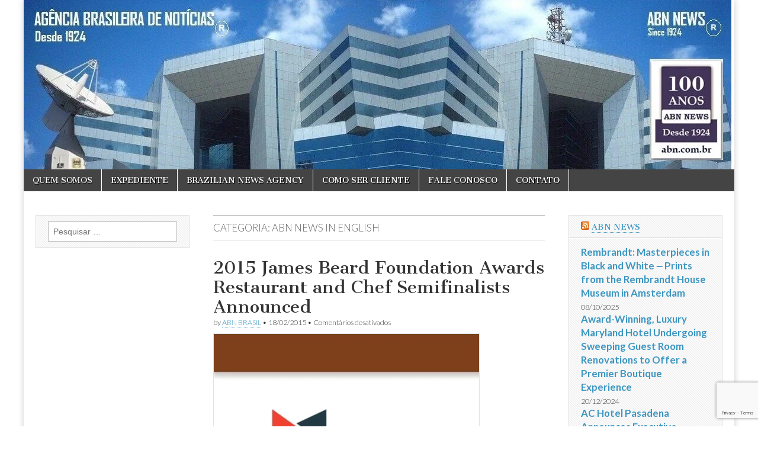

--- FILE ---
content_type: text/html; charset=UTF-8
request_url: https://abnnews.com.br/category/abn-news-in-english/
body_size: 11378
content:
<!DOCTYPE html>
<html lang="pt-BR">
<head>
	<meta charset="UTF-8" />
	<meta name="viewport" content="width=device-width, initial-scale=1.0" />
	<link rel="profile" href="http://gmpg.org/xfn/11" />
	<link rel="pingback" href="https://abnnews.com.br/xmlrpc.php" />
	<title>ABN NEWS IN ENGLISH &#8211; ABN NEWS</title>
<meta name='robots' content='max-image-preview:large' />
<link rel='dns-prefetch' href='//fonts.googleapis.com' />
<link rel='dns-prefetch' href='//www.googletagmanager.com' />
<link rel='dns-prefetch' href='//pagead2.googlesyndication.com' />
<link rel="alternate" type="application/rss+xml" title="Feed para ABN NEWS &raquo;" href="https://abnnews.com.br/feed/" />
<link rel="alternate" type="application/rss+xml" title="Feed de categoria para ABN NEWS &raquo; ABN NEWS IN ENGLISH" href="https://abnnews.com.br/category/abn-news-in-english/feed/" />
<style id='wp-img-auto-sizes-contain-inline-css' type='text/css'>
img:is([sizes=auto i],[sizes^="auto," i]){contain-intrinsic-size:3000px 1500px}
/*# sourceURL=wp-img-auto-sizes-contain-inline-css */
</style>

<style id='wp-emoji-styles-inline-css' type='text/css'>

	img.wp-smiley, img.emoji {
		display: inline !important;
		border: none !important;
		box-shadow: none !important;
		height: 1em !important;
		width: 1em !important;
		margin: 0 0.07em !important;
		vertical-align: -0.1em !important;
		background: none !important;
		padding: 0 !important;
	}
/*# sourceURL=wp-emoji-styles-inline-css */
</style>
<link rel='stylesheet' id='wp-block-library-css' href='https://abnnews.com.br/wp-includes/css/dist/block-library/style.min.css?ver=6.9' type='text/css' media='all' />
<style id='global-styles-inline-css' type='text/css'>
:root{--wp--preset--aspect-ratio--square: 1;--wp--preset--aspect-ratio--4-3: 4/3;--wp--preset--aspect-ratio--3-4: 3/4;--wp--preset--aspect-ratio--3-2: 3/2;--wp--preset--aspect-ratio--2-3: 2/3;--wp--preset--aspect-ratio--16-9: 16/9;--wp--preset--aspect-ratio--9-16: 9/16;--wp--preset--color--black: #000000;--wp--preset--color--cyan-bluish-gray: #abb8c3;--wp--preset--color--white: #ffffff;--wp--preset--color--pale-pink: #f78da7;--wp--preset--color--vivid-red: #cf2e2e;--wp--preset--color--luminous-vivid-orange: #ff6900;--wp--preset--color--luminous-vivid-amber: #fcb900;--wp--preset--color--light-green-cyan: #7bdcb5;--wp--preset--color--vivid-green-cyan: #00d084;--wp--preset--color--pale-cyan-blue: #8ed1fc;--wp--preset--color--vivid-cyan-blue: #0693e3;--wp--preset--color--vivid-purple: #9b51e0;--wp--preset--gradient--vivid-cyan-blue-to-vivid-purple: linear-gradient(135deg,rgb(6,147,227) 0%,rgb(155,81,224) 100%);--wp--preset--gradient--light-green-cyan-to-vivid-green-cyan: linear-gradient(135deg,rgb(122,220,180) 0%,rgb(0,208,130) 100%);--wp--preset--gradient--luminous-vivid-amber-to-luminous-vivid-orange: linear-gradient(135deg,rgb(252,185,0) 0%,rgb(255,105,0) 100%);--wp--preset--gradient--luminous-vivid-orange-to-vivid-red: linear-gradient(135deg,rgb(255,105,0) 0%,rgb(207,46,46) 100%);--wp--preset--gradient--very-light-gray-to-cyan-bluish-gray: linear-gradient(135deg,rgb(238,238,238) 0%,rgb(169,184,195) 100%);--wp--preset--gradient--cool-to-warm-spectrum: linear-gradient(135deg,rgb(74,234,220) 0%,rgb(151,120,209) 20%,rgb(207,42,186) 40%,rgb(238,44,130) 60%,rgb(251,105,98) 80%,rgb(254,248,76) 100%);--wp--preset--gradient--blush-light-purple: linear-gradient(135deg,rgb(255,206,236) 0%,rgb(152,150,240) 100%);--wp--preset--gradient--blush-bordeaux: linear-gradient(135deg,rgb(254,205,165) 0%,rgb(254,45,45) 50%,rgb(107,0,62) 100%);--wp--preset--gradient--luminous-dusk: linear-gradient(135deg,rgb(255,203,112) 0%,rgb(199,81,192) 50%,rgb(65,88,208) 100%);--wp--preset--gradient--pale-ocean: linear-gradient(135deg,rgb(255,245,203) 0%,rgb(182,227,212) 50%,rgb(51,167,181) 100%);--wp--preset--gradient--electric-grass: linear-gradient(135deg,rgb(202,248,128) 0%,rgb(113,206,126) 100%);--wp--preset--gradient--midnight: linear-gradient(135deg,rgb(2,3,129) 0%,rgb(40,116,252) 100%);--wp--preset--font-size--small: 13px;--wp--preset--font-size--medium: 20px;--wp--preset--font-size--large: 36px;--wp--preset--font-size--x-large: 42px;--wp--preset--spacing--20: 0.44rem;--wp--preset--spacing--30: 0.67rem;--wp--preset--spacing--40: 1rem;--wp--preset--spacing--50: 1.5rem;--wp--preset--spacing--60: 2.25rem;--wp--preset--spacing--70: 3.38rem;--wp--preset--spacing--80: 5.06rem;--wp--preset--shadow--natural: 6px 6px 9px rgba(0, 0, 0, 0.2);--wp--preset--shadow--deep: 12px 12px 50px rgba(0, 0, 0, 0.4);--wp--preset--shadow--sharp: 6px 6px 0px rgba(0, 0, 0, 0.2);--wp--preset--shadow--outlined: 6px 6px 0px -3px rgb(255, 255, 255), 6px 6px rgb(0, 0, 0);--wp--preset--shadow--crisp: 6px 6px 0px rgb(0, 0, 0);}:where(.is-layout-flex){gap: 0.5em;}:where(.is-layout-grid){gap: 0.5em;}body .is-layout-flex{display: flex;}.is-layout-flex{flex-wrap: wrap;align-items: center;}.is-layout-flex > :is(*, div){margin: 0;}body .is-layout-grid{display: grid;}.is-layout-grid > :is(*, div){margin: 0;}:where(.wp-block-columns.is-layout-flex){gap: 2em;}:where(.wp-block-columns.is-layout-grid){gap: 2em;}:where(.wp-block-post-template.is-layout-flex){gap: 1.25em;}:where(.wp-block-post-template.is-layout-grid){gap: 1.25em;}.has-black-color{color: var(--wp--preset--color--black) !important;}.has-cyan-bluish-gray-color{color: var(--wp--preset--color--cyan-bluish-gray) !important;}.has-white-color{color: var(--wp--preset--color--white) !important;}.has-pale-pink-color{color: var(--wp--preset--color--pale-pink) !important;}.has-vivid-red-color{color: var(--wp--preset--color--vivid-red) !important;}.has-luminous-vivid-orange-color{color: var(--wp--preset--color--luminous-vivid-orange) !important;}.has-luminous-vivid-amber-color{color: var(--wp--preset--color--luminous-vivid-amber) !important;}.has-light-green-cyan-color{color: var(--wp--preset--color--light-green-cyan) !important;}.has-vivid-green-cyan-color{color: var(--wp--preset--color--vivid-green-cyan) !important;}.has-pale-cyan-blue-color{color: var(--wp--preset--color--pale-cyan-blue) !important;}.has-vivid-cyan-blue-color{color: var(--wp--preset--color--vivid-cyan-blue) !important;}.has-vivid-purple-color{color: var(--wp--preset--color--vivid-purple) !important;}.has-black-background-color{background-color: var(--wp--preset--color--black) !important;}.has-cyan-bluish-gray-background-color{background-color: var(--wp--preset--color--cyan-bluish-gray) !important;}.has-white-background-color{background-color: var(--wp--preset--color--white) !important;}.has-pale-pink-background-color{background-color: var(--wp--preset--color--pale-pink) !important;}.has-vivid-red-background-color{background-color: var(--wp--preset--color--vivid-red) !important;}.has-luminous-vivid-orange-background-color{background-color: var(--wp--preset--color--luminous-vivid-orange) !important;}.has-luminous-vivid-amber-background-color{background-color: var(--wp--preset--color--luminous-vivid-amber) !important;}.has-light-green-cyan-background-color{background-color: var(--wp--preset--color--light-green-cyan) !important;}.has-vivid-green-cyan-background-color{background-color: var(--wp--preset--color--vivid-green-cyan) !important;}.has-pale-cyan-blue-background-color{background-color: var(--wp--preset--color--pale-cyan-blue) !important;}.has-vivid-cyan-blue-background-color{background-color: var(--wp--preset--color--vivid-cyan-blue) !important;}.has-vivid-purple-background-color{background-color: var(--wp--preset--color--vivid-purple) !important;}.has-black-border-color{border-color: var(--wp--preset--color--black) !important;}.has-cyan-bluish-gray-border-color{border-color: var(--wp--preset--color--cyan-bluish-gray) !important;}.has-white-border-color{border-color: var(--wp--preset--color--white) !important;}.has-pale-pink-border-color{border-color: var(--wp--preset--color--pale-pink) !important;}.has-vivid-red-border-color{border-color: var(--wp--preset--color--vivid-red) !important;}.has-luminous-vivid-orange-border-color{border-color: var(--wp--preset--color--luminous-vivid-orange) !important;}.has-luminous-vivid-amber-border-color{border-color: var(--wp--preset--color--luminous-vivid-amber) !important;}.has-light-green-cyan-border-color{border-color: var(--wp--preset--color--light-green-cyan) !important;}.has-vivid-green-cyan-border-color{border-color: var(--wp--preset--color--vivid-green-cyan) !important;}.has-pale-cyan-blue-border-color{border-color: var(--wp--preset--color--pale-cyan-blue) !important;}.has-vivid-cyan-blue-border-color{border-color: var(--wp--preset--color--vivid-cyan-blue) !important;}.has-vivid-purple-border-color{border-color: var(--wp--preset--color--vivid-purple) !important;}.has-vivid-cyan-blue-to-vivid-purple-gradient-background{background: var(--wp--preset--gradient--vivid-cyan-blue-to-vivid-purple) !important;}.has-light-green-cyan-to-vivid-green-cyan-gradient-background{background: var(--wp--preset--gradient--light-green-cyan-to-vivid-green-cyan) !important;}.has-luminous-vivid-amber-to-luminous-vivid-orange-gradient-background{background: var(--wp--preset--gradient--luminous-vivid-amber-to-luminous-vivid-orange) !important;}.has-luminous-vivid-orange-to-vivid-red-gradient-background{background: var(--wp--preset--gradient--luminous-vivid-orange-to-vivid-red) !important;}.has-very-light-gray-to-cyan-bluish-gray-gradient-background{background: var(--wp--preset--gradient--very-light-gray-to-cyan-bluish-gray) !important;}.has-cool-to-warm-spectrum-gradient-background{background: var(--wp--preset--gradient--cool-to-warm-spectrum) !important;}.has-blush-light-purple-gradient-background{background: var(--wp--preset--gradient--blush-light-purple) !important;}.has-blush-bordeaux-gradient-background{background: var(--wp--preset--gradient--blush-bordeaux) !important;}.has-luminous-dusk-gradient-background{background: var(--wp--preset--gradient--luminous-dusk) !important;}.has-pale-ocean-gradient-background{background: var(--wp--preset--gradient--pale-ocean) !important;}.has-electric-grass-gradient-background{background: var(--wp--preset--gradient--electric-grass) !important;}.has-midnight-gradient-background{background: var(--wp--preset--gradient--midnight) !important;}.has-small-font-size{font-size: var(--wp--preset--font-size--small) !important;}.has-medium-font-size{font-size: var(--wp--preset--font-size--medium) !important;}.has-large-font-size{font-size: var(--wp--preset--font-size--large) !important;}.has-x-large-font-size{font-size: var(--wp--preset--font-size--x-large) !important;}
/*# sourceURL=global-styles-inline-css */
</style>

<style id='classic-theme-styles-inline-css' type='text/css'>
/*! This file is auto-generated */
.wp-block-button__link{color:#fff;background-color:#32373c;border-radius:9999px;box-shadow:none;text-decoration:none;padding:calc(.667em + 2px) calc(1.333em + 2px);font-size:1.125em}.wp-block-file__button{background:#32373c;color:#fff;text-decoration:none}
/*# sourceURL=/wp-includes/css/classic-themes.min.css */
</style>
<link rel='stylesheet' id='contact-form-7-css' href='https://abnnews.com.br/wp-content/plugins/contact-form-7/includes/css/styles.css?ver=6.1.4' type='text/css' media='all' />
<link rel='stylesheet' id='google_fonts-css' href='//fonts.googleapis.com/css?family=Cantata+One|Lato:300,700' type='text/css' media='all' />
<link rel='stylesheet' id='theme_stylesheet-css' href='https://abnnews.com.br/wp-content/themes/magazine-basic/style.css?ver=6.9' type='text/css' media='all' />
<link rel='stylesheet' id='font_awesome-css' href='https://abnnews.com.br/wp-content/themes/magazine-basic/library/css/font-awesome.css?ver=4.7.0' type='text/css' media='all' />
<script type="text/javascript" src="https://abnnews.com.br/wp-includes/js/jquery/jquery.min.js?ver=3.7.1" id="jquery-core-js"></script>
<script type="text/javascript" src="https://abnnews.com.br/wp-includes/js/jquery/jquery-migrate.min.js?ver=3.4.1" id="jquery-migrate-js"></script>
<link rel="https://api.w.org/" href="https://abnnews.com.br/wp-json/" /><link rel="alternate" title="JSON" type="application/json" href="https://abnnews.com.br/wp-json/wp/v2/categories/3" /><link rel="EditURI" type="application/rsd+xml" title="RSD" href="https://abnnews.com.br/xmlrpc.php?rsd" />
<meta name="generator" content="WordPress 6.9" />
<meta name="generator" content="Site Kit by Google 1.170.0" /><style>
#site-title a,#site-description{position:absolute !important;clip:rect(1px 1px 1px 1px);clip:rect(1px, 1px, 1px, 1px)}
#page{background-color:#ffffff}
.entry-meta a,.entry-content a,.widget a{color:#3D97C2}
</style>
	
<!-- Meta-etiquetas do Google AdSense adicionado pelo Site Kit -->
<meta name="google-adsense-platform-account" content="ca-host-pub-2644536267352236">
<meta name="google-adsense-platform-domain" content="sitekit.withgoogle.com">
<!-- Fim das meta-etiquetas do Google AdSense adicionado pelo Site Kit -->
<style type="text/css" id="custom-background-css">
body.custom-background { background-color: #ffffff; }
</style>
	
<!-- Código do Google Adsense adicionado pelo Site Kit -->
<script type="text/javascript" async="async" src="https://pagead2.googlesyndication.com/pagead/js/adsbygoogle.js?client=ca-pub-5520914013951351&amp;host=ca-host-pub-2644536267352236" crossorigin="anonymous"></script>

<!-- Fim do código do Google AdSense adicionado pelo Site Kit -->

<!-- Jetpack Open Graph Tags -->
<meta property="og:type" content="website" />
<meta property="og:title" content="ABN NEWS IN ENGLISH &#8211; ABN NEWS" />
<meta property="og:url" content="https://abnnews.com.br/category/abn-news-in-english/" />
<meta property="og:site_name" content="ABN NEWS" />
<meta property="og:image" content="https://abnnews.com.br/wp-content/uploads/2018/03/cropped-ABN-NEWS-BRASIL-ICONE.jpg" />
<meta property="og:image:width" content="512" />
<meta property="og:image:height" content="512" />
<meta property="og:image:alt" content="" />
<meta property="og:locale" content="pt_BR" />

<!-- End Jetpack Open Graph Tags -->
<link rel="icon" href="https://abnnews.com.br/wp-content/uploads/2018/03/cropped-ABN-NEWS-BRASIL-ICONE-32x32.jpg" sizes="32x32" />
<link rel="icon" href="https://abnnews.com.br/wp-content/uploads/2018/03/cropped-ABN-NEWS-BRASIL-ICONE-192x192.jpg" sizes="192x192" />
<link rel="apple-touch-icon" href="https://abnnews.com.br/wp-content/uploads/2018/03/cropped-ABN-NEWS-BRASIL-ICONE-180x180.jpg" />
<meta name="msapplication-TileImage" content="https://abnnews.com.br/wp-content/uploads/2018/03/cropped-ABN-NEWS-BRASIL-ICONE-270x270.jpg" />
</head>

<body class="archive category category-abn-news-in-english category-3 custom-background wp-theme-magazine-basic">
	<div id="page" class="grid  ">
		<header id="header" class="row" role="banner">
			<div class="c12">
				<div id="mobile-menu">
					<a href="#" class="left-menu"><i class="fa fa-reorder"></i></a>
					<a href="#"><i class="fa fa-search"></i></a>
				</div>
				<div id="drop-down-search"><form role="search" method="get" class="search-form" action="https://abnnews.com.br/">
				<label>
					<span class="screen-reader-text">Pesquisar por:</span>
					<input type="search" class="search-field" placeholder="Pesquisar &hellip;" value="" name="s" />
				</label>
				<input type="submit" class="search-submit" value="Pesquisar" />
			</form></div>

								<div class="title-logo-wrapper remove">
										<div class="header-group">
												<div id="site-title"><a href="https://abnnews.com.br" title="ABN NEWS" rel="home">ABN NEWS</a></div>
						<div id="site-description">Desde 1924: ABN Agência Brasileira de Notícias S.A.</div>					</div>
				</div>

									<a href="https://abnnews.com.br" title="ABN NEWS" rel="home"><img id="header-img" src="https://abnnews.com.br/wp-content/uploads/2024/04/cropped-web-abnnewscombr-sede-topo-reg.jpg" width="1195" height="286" alt="" /></a>
					
				<div id="nav-wrapper">
					<div class="nav-content">
						<nav id="site-navigation" class="menus clearfix" role="navigation">
							<h3 class="screen-reader-text">Main menu</h3>
							<a class="screen-reader-text" href="#primary" title="Skip to content">Skip to content</a>
							<div class="menu"><ul>
<li class="page_item page-item-247"><a href="https://abnnews.com.br/quem-somos/">QUEM SOMOS</a>
<li class="page_item page-item-253"><a href="https://abnnews.com.br/expediente/">EXPEDIENTE</a>
<li class="page_item page-item-251"><a href="https://abnnews.com.br/brazilian-news-agency/">BRAZILIAN NEWS AGENCY</a>
<li class="page_item page-item-715"><a href="https://abnnews.com.br/como-ser-cliente/">COMO SER CLIENTE</a>
<li class="page_item page-item-712"><a href="https://abnnews.com.br/fale-conosco/">FALE CONOSCO</a>
<li class="page_item page-item-2532"><a href="https://abnnews.com.br/contato/">CONTATO</a>
</ul></div>
						</nav><!-- #site-navigation -->

											</div>
				</div>

			</div><!-- .c12 -->
		</header><!-- #header.row -->

		<div id="main" class="row">
	<section id="primary" class="c6 push3" role="main">

		
			<header id="archive-header">
				<h1 class="page-title">Categoria: <span>ABN NEWS IN ENGLISH</span></h1>			</header><!-- #archive-header -->

				<article id="post-2375" class="post-2375 post type-post status-publish format-gallery has-post-thumbnail hentry category-abn-news-in-english category-events tag-2015-james-beard-foundation-awards-restaurant tag-james-beard tag-james-beard-foundation tag-james-beard-foundation-awards post_format-post-format-gallery">

	    <header>
    <h2 class="entry-title taggedlink"><a href="https://abnnews.com.br/2015-james-beard-foundation-awards-restaurant-and-chef-semifinalists-announced/" rel="bookmark">2015 James Beard Foundation Awards Restaurant and Chef Semifinalists Announced</a></h2>
    <div class="entry-meta">
        by <span class="vcard author"><span class="fn"><a href="https://abnnews.com.br/author/abnnews/" title="Posts by ABN BRASIL" rel="author">ABN BRASIL</a></span></span>&nbsp;&bull;&nbsp;<time class="published" datetime="2015-02-18">18/02/2015</time>&nbsp;&bull;&nbsp;<span>Comentários desativados<span class="screen-reader-text"> em 2015 James Beard Foundation Awards Restaurant and Chef Semifinalists Announced</span></span>    </div>
</header>

	    <div class="entry-content">
	        					<a class="gallery-thumb alignnone" href="https://abnnews.com.br/2015-james-beard-foundation-awards-restaurant-and-chef-semifinalists-announced/"><img width="450" height="486" src="https://abnnews.com.br/wp-content/uploads/2015/02/The-JBF-Awards-2015.jpg" class="img-thumbnail" alt="The James Beard Awards" decoding="async" fetchpriority="high" srcset="https://abnnews.com.br/wp-content/uploads/2015/02/The-JBF-Awards-2015.jpg 450w, https://abnnews.com.br/wp-content/uploads/2015/02/The-JBF-Awards-2015-278x300.jpg 278w, https://abnnews.com.br/wp-content/uploads/2015/02/The-JBF-Awards-2015-260x281.jpg 260w, https://abnnews.com.br/wp-content/uploads/2015/02/The-JBF-Awards-2015-160x173.jpg 160w" sizes="(max-width: 450px) 100vw, 450px" /></a>
										<p class="gallery-text"><em>This gallery contains <a href="https://abnnews.com.br/2015-james-beard-foundation-awards-restaurant-and-chef-semifinalists-announced/" title="Permalink to 2015 James Beard Foundation Awards Restaurant and Chef Semifinalists Announced" rel="bookmark">1 photo &rarr;</a></em></p>
						    </div><!-- .entry-content -->

	    
	</article>	<article id="post-2372" class="post-2372 post type-post status-publish format-gallery hentry category-abn-news-in-english category-travel-tourism tag-chihuly-garden-and-glass tag-citypass tag-dale-chihuly post_format-post-format-gallery">

	    <header>
    <h2 class="entry-title taggedlink"><a href="https://abnnews.com.br/chihuly-garden-and-glass-joins-seattle-citypass-program/" rel="bookmark">Chihuly Garden and Glass Joins Seattle CityPASS Program</a></h2>
    <div class="entry-meta">
        by <span class="vcard author"><span class="fn"><a href="https://abnnews.com.br/author/abnnews/" title="Posts by ABN BRASIL" rel="author">ABN BRASIL</a></span></span>&nbsp;&bull;&nbsp;<time class="published" datetime="2015-02-18">18/02/2015</time>&nbsp;&bull;&nbsp;<span>Comentários desativados<span class="screen-reader-text"> em Chihuly Garden and Glass Joins Seattle CityPASS Program</span></span>    </div>
</header>

	    <div class="entry-content">
	        	    </div><!-- .entry-content -->

	    
	</article>	<article id="post-2369" class="post-2369 post type-post status-publish format-gallery hentry category-abn-news-in-english category-business category-trade-travel-tourism category-world tag-aim-international tag-arinex tag-gianluca-buongiorno tag-halic-congress-center tag-handan-boyce tag-incon tag-roslyn-mcleod post_format-post-format-gallery">

	    <header>
    <h2 class="entry-title taggedlink"><a href="https://abnnews.com.br/incon-explores-industry-strategies-with-halic-congress-centre/" rel="bookmark">INCON explores industry strategies with Halic Congress Centre</a></h2>
    <div class="entry-meta">
        by <span class="vcard author"><span class="fn"><a href="https://abnnews.com.br/author/abnnews/" title="Posts by ABN BRASIL" rel="author">ABN BRASIL</a></span></span>&nbsp;&bull;&nbsp;<time class="published" datetime="2015-02-18">18/02/2015</time>&nbsp;&bull;&nbsp;<span>Comentários desativados<span class="screen-reader-text"> em INCON explores industry strategies with Halic Congress Centre</span></span>    </div>
</header>

	    <div class="entry-content">
	        	    </div><!-- .entry-content -->

	    
	</article>	<article id="post-2317" class="post-2317 post type-post status-publish format-gallery hentry category-abn-news-in-english category-world tag-refugees tag-un tag-unhcr tag-vincent-cochetel post_format-post-format-gallery">

	    <header>
    <h2 class="entry-title taggedlink"><a href="https://abnnews.com.br/some-300-feared-dead-in-fresh-mediterranean-tragedy/" rel="bookmark">Some 300 feared dead in fresh Mediterranean tragedy</a></h2>
    <div class="entry-meta">
        by <span class="vcard author"><span class="fn"><a href="https://abnnews.com.br/author/abnnews/" title="Posts by ABN BRASIL" rel="author">ABN BRASIL</a></span></span>&nbsp;&bull;&nbsp;<time class="published" datetime="2015-02-11">11/02/2015</time>&nbsp;&bull;&nbsp;<span>Comentários desativados<span class="screen-reader-text"> em Some 300 feared dead in fresh Mediterranean tragedy</span></span>    </div>
</header>

	    <div class="entry-content">
	        	    </div><!-- .entry-content -->

	    
	</article>	<article id="post-2283" class="post-2283 post type-post status-publish format-gallery hentry category-abn-news-in-english category-world tag-internet tag-undersea-cable post_format-post-format-gallery">

	    <header>
    <h2 class="entry-title taggedlink"><a href="https://abnnews.com.br/undersea-cable-between-angola-and-brazil-in-operation-in-2016/" rel="bookmark">Undersea cable between Angola and Brazil in operation in 2016</a></h2>
    <div class="entry-meta">
        by <span class="vcard author"><span class="fn"><a href="https://abnnews.com.br/author/abnnews/" title="Posts by ABN BRASIL" rel="author">ABN BRASIL</a></span></span>&nbsp;&bull;&nbsp;<time class="published" datetime="2015-02-07">07/02/2015</time>&nbsp;&bull;&nbsp;<span>Comentários desativados<span class="screen-reader-text"> em Undersea cable between Angola and Brazil in operation in 2016</span></span>    </div>
</header>

	    <div class="entry-content">
	        	    </div><!-- .entry-content -->

	    
	</article><div id="pagination"><div class="total-pages">Page 1 of 5</div><span aria-current="page" class="page-numbers current">1</span>
<a class="page-numbers" href="https://abnnews.com.br/category/abn-news-in-english/page/2/">2</a>
<a class="page-numbers" href="https://abnnews.com.br/category/abn-news-in-english/page/3/">3</a>
<span class="page-numbers dots">&hellip;</span>
<a class="page-numbers" href="https://abnnews.com.br/category/abn-news-in-english/page/5/">5</a>
<a class="next page-numbers" href="https://abnnews.com.br/category/abn-news-in-english/page/2/">&raquo;</a></div>
	</section><!-- #primary.c8 -->

	<div id="secondary" class="c3 pull6" role="complementary">
		<aside id="search-2" class="widget widget_search"><form role="search" method="get" class="search-form" action="https://abnnews.com.br/">
				<label>
					<span class="screen-reader-text">Pesquisar por:</span>
					<input type="search" class="search-field" placeholder="Pesquisar &hellip;" value="" name="s" />
				</label>
				<input type="submit" class="search-submit" value="Pesquisar" />
			</form></aside>	</div><!-- #secondary.widget-area -->

			<div id="tertiary" class="c3 end" role="complementary">
			<aside id="rss-6" class="widget widget_rss"><h3 class="widget-title"><a class="rsswidget rss-widget-feed" href="https://abnnews.com/category/abn-news/rss"><img class="rss-widget-icon" style="border:0" width="14" height="14" src="https://abnnews.com.br/wp-includes/images/rss.png" alt="RSS" loading="lazy" /></a> <a class="rsswidget rss-widget-title" href="https://abnnews.com/">ABN NEWS</a></h3><ul><li><a class='rsswidget' href='https://abnnews.com/rembrandt-masterpieces-in-black-and-white-%E2%80%92-prints-from-the-rembrandt-house-museum-in-amsterdam/'>Rembrandt: Masterpieces in Black and White ‒ Prints from the Rembrandt House Museum in Amsterdam</a> <span class="rss-date">08/10/2025</span></li><li><a class='rsswidget' href='https://abnnews.com/award-winning-luxury-maryland-hotel-undergoing-sweeping-guest-room-renovations-to-offer-a-premier-boutique-experience/'>Award-Winning, Luxury Maryland Hotel Undergoing Sweeping Guest Room Renovations to Offer a Premier Boutique Experience</a> <span class="rss-date">20/12/2024</span></li><li><a class='rsswidget' href='https://abnnews.com/ac-hotel-pasadena-announces-executive-leadership-team-as-it-prepares-for-february-2025-opening/'>AC Hotel Pasadena Announces Executive Leadership Team as It Prepares for February 2025 Opening</a> <span class="rss-date">12/12/2024</span></li><li><a class='rsswidget' href='https://abnnews.com/atm-2025-arabian-travel-market-to-examine-how-shifts-in-technology-and-traveller-behaviour-can-contribute-to-and-benefit-from-enhanced-connectivity/'>ATM 2025: Arabian Travel Market to examine how shifts in technology and traveller behaviour can contribute to and benefit from enhanced connectivity</a> <span class="rss-date">11/12/2024</span></li><li><a class='rsswidget' href='https://abnnews.com/kuala-lumpur-convention-centre-reveals-parkview-cafe-with-spectacular-views-and-memorable-dining/'>Kuala Lumpur Convention Centre Reveals Parkview Café With Spectacular Views And Memorable Dining</a> <span class="rss-date">09/12/2024</span></li><li><a class='rsswidget' href='https://abnnews.com/kuala-lumpur-convention-centre-team-graduate-aipc-future-shapers-with-flying-colours/'>Kuala Lumpur Convention Centre Team Graduate AIPC Future Shapers with Flying Colours</a> <span class="rss-date">17/07/2024</span></li><li><a class='rsswidget' href='https://abnnews.com/middle-east-region-first-to-recover-chinese-tourism-numbers-boosting-participation-at-arabian-travel-market-2024/'>Middle East Region First to Recover Chinese Tourism Numbers, Boosting Participation at Arabian Travel Market 2024</a> <span class="rss-date">20/03/2024</span></li><li><a class='rsswidget' href='https://abnnews.com/the-greatest-international-art-museum-youve-never-heard-of-north-carolina-museum-of-art/'>The Greatest International Art Museum You’ve Never Heard of: North Carolina Museum of Art</a> <span class="rss-date">18/03/2024</span></li></ul></aside><aside id="block-2" class="widget widget_block"><script async src="https://pagead2.googlesyndication.com/pagead/js/adsbygoogle.js?client=ca-pub-5520914013951351"
     crossorigin="anonymous"></script>
<!-- 336X280 FÉRIAS -->
<ins class="adsbygoogle"
     style="display:inline-block;width:336px;height:280px"
     data-ad-client="ca-pub-5520914013951351"
     data-ad-slot="0352544956"></ins>
<script>
     (adsbygoogle = window.adsbygoogle || []).push({});
</script></aside>		</div><!-- #tertiary.widget-area -->
			</div> <!-- #main.row -->
</div> <!-- #page.grid -->

<footer id="footer" role="contentinfo">

	<div id="footer-content" class="grid ">
		<div class="row">

			<p class="copyright c12">
				<span class="fl">Copyright &copy; 2026 <a href="https://abnnews.com.br">ABN NEWS</a>. All Rights Reserved.</span>
				<span class="fr">The Magazine Basic Theme by <a href="https://themes.bavotasan.com/">bavotasan.com</a>.</span>
			</p><!-- .c12 -->

		</div><!-- .row -->
	</div><!-- #footer-content.grid -->

</footer><!-- #footer -->

<script type="speculationrules">
{"prefetch":[{"source":"document","where":{"and":[{"href_matches":"/*"},{"not":{"href_matches":["/wp-*.php","/wp-admin/*","/wp-content/uploads/*","/wp-content/*","/wp-content/plugins/*","/wp-content/themes/magazine-basic/*","/*\\?(.+)"]}},{"not":{"selector_matches":"a[rel~=\"nofollow\"]"}},{"not":{"selector_matches":".no-prefetch, .no-prefetch a"}}]},"eagerness":"conservative"}]}
</script>
<script type="text/javascript" src="https://abnnews.com.br/wp-includes/js/dist/hooks.min.js?ver=dd5603f07f9220ed27f1" id="wp-hooks-js"></script>
<script type="text/javascript" src="https://abnnews.com.br/wp-includes/js/dist/i18n.min.js?ver=c26c3dc7bed366793375" id="wp-i18n-js"></script>
<script type="text/javascript" id="wp-i18n-js-after">
/* <![CDATA[ */
wp.i18n.setLocaleData( { 'text direction\u0004ltr': [ 'ltr' ] } );
//# sourceURL=wp-i18n-js-after
/* ]]> */
</script>
<script type="text/javascript" src="https://abnnews.com.br/wp-content/plugins/contact-form-7/includes/swv/js/index.js?ver=6.1.4" id="swv-js"></script>
<script type="text/javascript" id="contact-form-7-js-translations">
/* <![CDATA[ */
( function( domain, translations ) {
	var localeData = translations.locale_data[ domain ] || translations.locale_data.messages;
	localeData[""].domain = domain;
	wp.i18n.setLocaleData( localeData, domain );
} )( "contact-form-7", {"translation-revision-date":"2025-05-19 13:41:20+0000","generator":"GlotPress\/4.0.1","domain":"messages","locale_data":{"messages":{"":{"domain":"messages","plural-forms":"nplurals=2; plural=n > 1;","lang":"pt_BR"},"Error:":["Erro:"]}},"comment":{"reference":"includes\/js\/index.js"}} );
//# sourceURL=contact-form-7-js-translations
/* ]]> */
</script>
<script type="text/javascript" id="contact-form-7-js-before">
/* <![CDATA[ */
var wpcf7 = {
    "api": {
        "root": "https:\/\/abnnews.com.br\/wp-json\/",
        "namespace": "contact-form-7\/v1"
    },
    "cached": 1
};
//# sourceURL=contact-form-7-js-before
/* ]]> */
</script>
<script type="text/javascript" src="https://abnnews.com.br/wp-content/plugins/contact-form-7/includes/js/index.js?ver=6.1.4" id="contact-form-7-js"></script>
<script type="text/javascript" src="https://abnnews.com.br/wp-content/themes/magazine-basic/library/js/theme.js?ver=6.9" id="theme_js-js"></script>
<script type="text/javascript" src="https://www.google.com/recaptcha/api.js?render=6Lc0_YYUAAAAAAxcrdIyW1oDkKZI3mUYezTCi6De&amp;ver=3.0" id="google-recaptcha-js"></script>
<script type="text/javascript" src="https://abnnews.com.br/wp-includes/js/dist/vendor/wp-polyfill.min.js?ver=3.15.0" id="wp-polyfill-js"></script>
<script type="text/javascript" id="wpcf7-recaptcha-js-before">
/* <![CDATA[ */
var wpcf7_recaptcha = {
    "sitekey": "6Lc0_YYUAAAAAAxcrdIyW1oDkKZI3mUYezTCi6De",
    "actions": {
        "homepage": "homepage",
        "contactform": "contactform"
    }
};
//# sourceURL=wpcf7-recaptcha-js-before
/* ]]> */
</script>
<script type="text/javascript" src="https://abnnews.com.br/wp-content/plugins/contact-form-7/modules/recaptcha/index.js?ver=6.1.4" id="wpcf7-recaptcha-js"></script>
<script id="wp-emoji-settings" type="application/json">
{"baseUrl":"https://s.w.org/images/core/emoji/17.0.2/72x72/","ext":".png","svgUrl":"https://s.w.org/images/core/emoji/17.0.2/svg/","svgExt":".svg","source":{"concatemoji":"https://abnnews.com.br/wp-includes/js/wp-emoji-release.min.js?ver=6.9"}}
</script>
<script type="module">
/* <![CDATA[ */
/*! This file is auto-generated */
const a=JSON.parse(document.getElementById("wp-emoji-settings").textContent),o=(window._wpemojiSettings=a,"wpEmojiSettingsSupports"),s=["flag","emoji"];function i(e){try{var t={supportTests:e,timestamp:(new Date).valueOf()};sessionStorage.setItem(o,JSON.stringify(t))}catch(e){}}function c(e,t,n){e.clearRect(0,0,e.canvas.width,e.canvas.height),e.fillText(t,0,0);t=new Uint32Array(e.getImageData(0,0,e.canvas.width,e.canvas.height).data);e.clearRect(0,0,e.canvas.width,e.canvas.height),e.fillText(n,0,0);const a=new Uint32Array(e.getImageData(0,0,e.canvas.width,e.canvas.height).data);return t.every((e,t)=>e===a[t])}function p(e,t){e.clearRect(0,0,e.canvas.width,e.canvas.height),e.fillText(t,0,0);var n=e.getImageData(16,16,1,1);for(let e=0;e<n.data.length;e++)if(0!==n.data[e])return!1;return!0}function u(e,t,n,a){switch(t){case"flag":return n(e,"\ud83c\udff3\ufe0f\u200d\u26a7\ufe0f","\ud83c\udff3\ufe0f\u200b\u26a7\ufe0f")?!1:!n(e,"\ud83c\udde8\ud83c\uddf6","\ud83c\udde8\u200b\ud83c\uddf6")&&!n(e,"\ud83c\udff4\udb40\udc67\udb40\udc62\udb40\udc65\udb40\udc6e\udb40\udc67\udb40\udc7f","\ud83c\udff4\u200b\udb40\udc67\u200b\udb40\udc62\u200b\udb40\udc65\u200b\udb40\udc6e\u200b\udb40\udc67\u200b\udb40\udc7f");case"emoji":return!a(e,"\ud83e\u1fac8")}return!1}function f(e,t,n,a){let r;const o=(r="undefined"!=typeof WorkerGlobalScope&&self instanceof WorkerGlobalScope?new OffscreenCanvas(300,150):document.createElement("canvas")).getContext("2d",{willReadFrequently:!0}),s=(o.textBaseline="top",o.font="600 32px Arial",{});return e.forEach(e=>{s[e]=t(o,e,n,a)}),s}function r(e){var t=document.createElement("script");t.src=e,t.defer=!0,document.head.appendChild(t)}a.supports={everything:!0,everythingExceptFlag:!0},new Promise(t=>{let n=function(){try{var e=JSON.parse(sessionStorage.getItem(o));if("object"==typeof e&&"number"==typeof e.timestamp&&(new Date).valueOf()<e.timestamp+604800&&"object"==typeof e.supportTests)return e.supportTests}catch(e){}return null}();if(!n){if("undefined"!=typeof Worker&&"undefined"!=typeof OffscreenCanvas&&"undefined"!=typeof URL&&URL.createObjectURL&&"undefined"!=typeof Blob)try{var e="postMessage("+f.toString()+"("+[JSON.stringify(s),u.toString(),c.toString(),p.toString()].join(",")+"));",a=new Blob([e],{type:"text/javascript"});const r=new Worker(URL.createObjectURL(a),{name:"wpTestEmojiSupports"});return void(r.onmessage=e=>{i(n=e.data),r.terminate(),t(n)})}catch(e){}i(n=f(s,u,c,p))}t(n)}).then(e=>{for(const n in e)a.supports[n]=e[n],a.supports.everything=a.supports.everything&&a.supports[n],"flag"!==n&&(a.supports.everythingExceptFlag=a.supports.everythingExceptFlag&&a.supports[n]);var t;a.supports.everythingExceptFlag=a.supports.everythingExceptFlag&&!a.supports.flag,a.supports.everything||((t=a.source||{}).concatemoji?r(t.concatemoji):t.wpemoji&&t.twemoji&&(r(t.twemoji),r(t.wpemoji)))});
//# sourceURL=https://abnnews.com.br/wp-includes/js/wp-emoji-loader.min.js
/* ]]> */
</script>
</body>
</html>

<!-- Page cached by LiteSpeed Cache 7.7 on 2026-01-23 13:21:48 -->

--- FILE ---
content_type: text/html; charset=utf-8
request_url: https://www.google.com/recaptcha/api2/anchor?ar=1&k=6Lc0_YYUAAAAAAxcrdIyW1oDkKZI3mUYezTCi6De&co=aHR0cHM6Ly9hYm5uZXdzLmNvbS5icjo0NDM.&hl=en&v=PoyoqOPhxBO7pBk68S4YbpHZ&size=invisible&anchor-ms=20000&execute-ms=30000&cb=kf961iqfg46e
body_size: 48532
content:
<!DOCTYPE HTML><html dir="ltr" lang="en"><head><meta http-equiv="Content-Type" content="text/html; charset=UTF-8">
<meta http-equiv="X-UA-Compatible" content="IE=edge">
<title>reCAPTCHA</title>
<style type="text/css">
/* cyrillic-ext */
@font-face {
  font-family: 'Roboto';
  font-style: normal;
  font-weight: 400;
  font-stretch: 100%;
  src: url(//fonts.gstatic.com/s/roboto/v48/KFO7CnqEu92Fr1ME7kSn66aGLdTylUAMa3GUBHMdazTgWw.woff2) format('woff2');
  unicode-range: U+0460-052F, U+1C80-1C8A, U+20B4, U+2DE0-2DFF, U+A640-A69F, U+FE2E-FE2F;
}
/* cyrillic */
@font-face {
  font-family: 'Roboto';
  font-style: normal;
  font-weight: 400;
  font-stretch: 100%;
  src: url(//fonts.gstatic.com/s/roboto/v48/KFO7CnqEu92Fr1ME7kSn66aGLdTylUAMa3iUBHMdazTgWw.woff2) format('woff2');
  unicode-range: U+0301, U+0400-045F, U+0490-0491, U+04B0-04B1, U+2116;
}
/* greek-ext */
@font-face {
  font-family: 'Roboto';
  font-style: normal;
  font-weight: 400;
  font-stretch: 100%;
  src: url(//fonts.gstatic.com/s/roboto/v48/KFO7CnqEu92Fr1ME7kSn66aGLdTylUAMa3CUBHMdazTgWw.woff2) format('woff2');
  unicode-range: U+1F00-1FFF;
}
/* greek */
@font-face {
  font-family: 'Roboto';
  font-style: normal;
  font-weight: 400;
  font-stretch: 100%;
  src: url(//fonts.gstatic.com/s/roboto/v48/KFO7CnqEu92Fr1ME7kSn66aGLdTylUAMa3-UBHMdazTgWw.woff2) format('woff2');
  unicode-range: U+0370-0377, U+037A-037F, U+0384-038A, U+038C, U+038E-03A1, U+03A3-03FF;
}
/* math */
@font-face {
  font-family: 'Roboto';
  font-style: normal;
  font-weight: 400;
  font-stretch: 100%;
  src: url(//fonts.gstatic.com/s/roboto/v48/KFO7CnqEu92Fr1ME7kSn66aGLdTylUAMawCUBHMdazTgWw.woff2) format('woff2');
  unicode-range: U+0302-0303, U+0305, U+0307-0308, U+0310, U+0312, U+0315, U+031A, U+0326-0327, U+032C, U+032F-0330, U+0332-0333, U+0338, U+033A, U+0346, U+034D, U+0391-03A1, U+03A3-03A9, U+03B1-03C9, U+03D1, U+03D5-03D6, U+03F0-03F1, U+03F4-03F5, U+2016-2017, U+2034-2038, U+203C, U+2040, U+2043, U+2047, U+2050, U+2057, U+205F, U+2070-2071, U+2074-208E, U+2090-209C, U+20D0-20DC, U+20E1, U+20E5-20EF, U+2100-2112, U+2114-2115, U+2117-2121, U+2123-214F, U+2190, U+2192, U+2194-21AE, U+21B0-21E5, U+21F1-21F2, U+21F4-2211, U+2213-2214, U+2216-22FF, U+2308-230B, U+2310, U+2319, U+231C-2321, U+2336-237A, U+237C, U+2395, U+239B-23B7, U+23D0, U+23DC-23E1, U+2474-2475, U+25AF, U+25B3, U+25B7, U+25BD, U+25C1, U+25CA, U+25CC, U+25FB, U+266D-266F, U+27C0-27FF, U+2900-2AFF, U+2B0E-2B11, U+2B30-2B4C, U+2BFE, U+3030, U+FF5B, U+FF5D, U+1D400-1D7FF, U+1EE00-1EEFF;
}
/* symbols */
@font-face {
  font-family: 'Roboto';
  font-style: normal;
  font-weight: 400;
  font-stretch: 100%;
  src: url(//fonts.gstatic.com/s/roboto/v48/KFO7CnqEu92Fr1ME7kSn66aGLdTylUAMaxKUBHMdazTgWw.woff2) format('woff2');
  unicode-range: U+0001-000C, U+000E-001F, U+007F-009F, U+20DD-20E0, U+20E2-20E4, U+2150-218F, U+2190, U+2192, U+2194-2199, U+21AF, U+21E6-21F0, U+21F3, U+2218-2219, U+2299, U+22C4-22C6, U+2300-243F, U+2440-244A, U+2460-24FF, U+25A0-27BF, U+2800-28FF, U+2921-2922, U+2981, U+29BF, U+29EB, U+2B00-2BFF, U+4DC0-4DFF, U+FFF9-FFFB, U+10140-1018E, U+10190-1019C, U+101A0, U+101D0-101FD, U+102E0-102FB, U+10E60-10E7E, U+1D2C0-1D2D3, U+1D2E0-1D37F, U+1F000-1F0FF, U+1F100-1F1AD, U+1F1E6-1F1FF, U+1F30D-1F30F, U+1F315, U+1F31C, U+1F31E, U+1F320-1F32C, U+1F336, U+1F378, U+1F37D, U+1F382, U+1F393-1F39F, U+1F3A7-1F3A8, U+1F3AC-1F3AF, U+1F3C2, U+1F3C4-1F3C6, U+1F3CA-1F3CE, U+1F3D4-1F3E0, U+1F3ED, U+1F3F1-1F3F3, U+1F3F5-1F3F7, U+1F408, U+1F415, U+1F41F, U+1F426, U+1F43F, U+1F441-1F442, U+1F444, U+1F446-1F449, U+1F44C-1F44E, U+1F453, U+1F46A, U+1F47D, U+1F4A3, U+1F4B0, U+1F4B3, U+1F4B9, U+1F4BB, U+1F4BF, U+1F4C8-1F4CB, U+1F4D6, U+1F4DA, U+1F4DF, U+1F4E3-1F4E6, U+1F4EA-1F4ED, U+1F4F7, U+1F4F9-1F4FB, U+1F4FD-1F4FE, U+1F503, U+1F507-1F50B, U+1F50D, U+1F512-1F513, U+1F53E-1F54A, U+1F54F-1F5FA, U+1F610, U+1F650-1F67F, U+1F687, U+1F68D, U+1F691, U+1F694, U+1F698, U+1F6AD, U+1F6B2, U+1F6B9-1F6BA, U+1F6BC, U+1F6C6-1F6CF, U+1F6D3-1F6D7, U+1F6E0-1F6EA, U+1F6F0-1F6F3, U+1F6F7-1F6FC, U+1F700-1F7FF, U+1F800-1F80B, U+1F810-1F847, U+1F850-1F859, U+1F860-1F887, U+1F890-1F8AD, U+1F8B0-1F8BB, U+1F8C0-1F8C1, U+1F900-1F90B, U+1F93B, U+1F946, U+1F984, U+1F996, U+1F9E9, U+1FA00-1FA6F, U+1FA70-1FA7C, U+1FA80-1FA89, U+1FA8F-1FAC6, U+1FACE-1FADC, U+1FADF-1FAE9, U+1FAF0-1FAF8, U+1FB00-1FBFF;
}
/* vietnamese */
@font-face {
  font-family: 'Roboto';
  font-style: normal;
  font-weight: 400;
  font-stretch: 100%;
  src: url(//fonts.gstatic.com/s/roboto/v48/KFO7CnqEu92Fr1ME7kSn66aGLdTylUAMa3OUBHMdazTgWw.woff2) format('woff2');
  unicode-range: U+0102-0103, U+0110-0111, U+0128-0129, U+0168-0169, U+01A0-01A1, U+01AF-01B0, U+0300-0301, U+0303-0304, U+0308-0309, U+0323, U+0329, U+1EA0-1EF9, U+20AB;
}
/* latin-ext */
@font-face {
  font-family: 'Roboto';
  font-style: normal;
  font-weight: 400;
  font-stretch: 100%;
  src: url(//fonts.gstatic.com/s/roboto/v48/KFO7CnqEu92Fr1ME7kSn66aGLdTylUAMa3KUBHMdazTgWw.woff2) format('woff2');
  unicode-range: U+0100-02BA, U+02BD-02C5, U+02C7-02CC, U+02CE-02D7, U+02DD-02FF, U+0304, U+0308, U+0329, U+1D00-1DBF, U+1E00-1E9F, U+1EF2-1EFF, U+2020, U+20A0-20AB, U+20AD-20C0, U+2113, U+2C60-2C7F, U+A720-A7FF;
}
/* latin */
@font-face {
  font-family: 'Roboto';
  font-style: normal;
  font-weight: 400;
  font-stretch: 100%;
  src: url(//fonts.gstatic.com/s/roboto/v48/KFO7CnqEu92Fr1ME7kSn66aGLdTylUAMa3yUBHMdazQ.woff2) format('woff2');
  unicode-range: U+0000-00FF, U+0131, U+0152-0153, U+02BB-02BC, U+02C6, U+02DA, U+02DC, U+0304, U+0308, U+0329, U+2000-206F, U+20AC, U+2122, U+2191, U+2193, U+2212, U+2215, U+FEFF, U+FFFD;
}
/* cyrillic-ext */
@font-face {
  font-family: 'Roboto';
  font-style: normal;
  font-weight: 500;
  font-stretch: 100%;
  src: url(//fonts.gstatic.com/s/roboto/v48/KFO7CnqEu92Fr1ME7kSn66aGLdTylUAMa3GUBHMdazTgWw.woff2) format('woff2');
  unicode-range: U+0460-052F, U+1C80-1C8A, U+20B4, U+2DE0-2DFF, U+A640-A69F, U+FE2E-FE2F;
}
/* cyrillic */
@font-face {
  font-family: 'Roboto';
  font-style: normal;
  font-weight: 500;
  font-stretch: 100%;
  src: url(//fonts.gstatic.com/s/roboto/v48/KFO7CnqEu92Fr1ME7kSn66aGLdTylUAMa3iUBHMdazTgWw.woff2) format('woff2');
  unicode-range: U+0301, U+0400-045F, U+0490-0491, U+04B0-04B1, U+2116;
}
/* greek-ext */
@font-face {
  font-family: 'Roboto';
  font-style: normal;
  font-weight: 500;
  font-stretch: 100%;
  src: url(//fonts.gstatic.com/s/roboto/v48/KFO7CnqEu92Fr1ME7kSn66aGLdTylUAMa3CUBHMdazTgWw.woff2) format('woff2');
  unicode-range: U+1F00-1FFF;
}
/* greek */
@font-face {
  font-family: 'Roboto';
  font-style: normal;
  font-weight: 500;
  font-stretch: 100%;
  src: url(//fonts.gstatic.com/s/roboto/v48/KFO7CnqEu92Fr1ME7kSn66aGLdTylUAMa3-UBHMdazTgWw.woff2) format('woff2');
  unicode-range: U+0370-0377, U+037A-037F, U+0384-038A, U+038C, U+038E-03A1, U+03A3-03FF;
}
/* math */
@font-face {
  font-family: 'Roboto';
  font-style: normal;
  font-weight: 500;
  font-stretch: 100%;
  src: url(//fonts.gstatic.com/s/roboto/v48/KFO7CnqEu92Fr1ME7kSn66aGLdTylUAMawCUBHMdazTgWw.woff2) format('woff2');
  unicode-range: U+0302-0303, U+0305, U+0307-0308, U+0310, U+0312, U+0315, U+031A, U+0326-0327, U+032C, U+032F-0330, U+0332-0333, U+0338, U+033A, U+0346, U+034D, U+0391-03A1, U+03A3-03A9, U+03B1-03C9, U+03D1, U+03D5-03D6, U+03F0-03F1, U+03F4-03F5, U+2016-2017, U+2034-2038, U+203C, U+2040, U+2043, U+2047, U+2050, U+2057, U+205F, U+2070-2071, U+2074-208E, U+2090-209C, U+20D0-20DC, U+20E1, U+20E5-20EF, U+2100-2112, U+2114-2115, U+2117-2121, U+2123-214F, U+2190, U+2192, U+2194-21AE, U+21B0-21E5, U+21F1-21F2, U+21F4-2211, U+2213-2214, U+2216-22FF, U+2308-230B, U+2310, U+2319, U+231C-2321, U+2336-237A, U+237C, U+2395, U+239B-23B7, U+23D0, U+23DC-23E1, U+2474-2475, U+25AF, U+25B3, U+25B7, U+25BD, U+25C1, U+25CA, U+25CC, U+25FB, U+266D-266F, U+27C0-27FF, U+2900-2AFF, U+2B0E-2B11, U+2B30-2B4C, U+2BFE, U+3030, U+FF5B, U+FF5D, U+1D400-1D7FF, U+1EE00-1EEFF;
}
/* symbols */
@font-face {
  font-family: 'Roboto';
  font-style: normal;
  font-weight: 500;
  font-stretch: 100%;
  src: url(//fonts.gstatic.com/s/roboto/v48/KFO7CnqEu92Fr1ME7kSn66aGLdTylUAMaxKUBHMdazTgWw.woff2) format('woff2');
  unicode-range: U+0001-000C, U+000E-001F, U+007F-009F, U+20DD-20E0, U+20E2-20E4, U+2150-218F, U+2190, U+2192, U+2194-2199, U+21AF, U+21E6-21F0, U+21F3, U+2218-2219, U+2299, U+22C4-22C6, U+2300-243F, U+2440-244A, U+2460-24FF, U+25A0-27BF, U+2800-28FF, U+2921-2922, U+2981, U+29BF, U+29EB, U+2B00-2BFF, U+4DC0-4DFF, U+FFF9-FFFB, U+10140-1018E, U+10190-1019C, U+101A0, U+101D0-101FD, U+102E0-102FB, U+10E60-10E7E, U+1D2C0-1D2D3, U+1D2E0-1D37F, U+1F000-1F0FF, U+1F100-1F1AD, U+1F1E6-1F1FF, U+1F30D-1F30F, U+1F315, U+1F31C, U+1F31E, U+1F320-1F32C, U+1F336, U+1F378, U+1F37D, U+1F382, U+1F393-1F39F, U+1F3A7-1F3A8, U+1F3AC-1F3AF, U+1F3C2, U+1F3C4-1F3C6, U+1F3CA-1F3CE, U+1F3D4-1F3E0, U+1F3ED, U+1F3F1-1F3F3, U+1F3F5-1F3F7, U+1F408, U+1F415, U+1F41F, U+1F426, U+1F43F, U+1F441-1F442, U+1F444, U+1F446-1F449, U+1F44C-1F44E, U+1F453, U+1F46A, U+1F47D, U+1F4A3, U+1F4B0, U+1F4B3, U+1F4B9, U+1F4BB, U+1F4BF, U+1F4C8-1F4CB, U+1F4D6, U+1F4DA, U+1F4DF, U+1F4E3-1F4E6, U+1F4EA-1F4ED, U+1F4F7, U+1F4F9-1F4FB, U+1F4FD-1F4FE, U+1F503, U+1F507-1F50B, U+1F50D, U+1F512-1F513, U+1F53E-1F54A, U+1F54F-1F5FA, U+1F610, U+1F650-1F67F, U+1F687, U+1F68D, U+1F691, U+1F694, U+1F698, U+1F6AD, U+1F6B2, U+1F6B9-1F6BA, U+1F6BC, U+1F6C6-1F6CF, U+1F6D3-1F6D7, U+1F6E0-1F6EA, U+1F6F0-1F6F3, U+1F6F7-1F6FC, U+1F700-1F7FF, U+1F800-1F80B, U+1F810-1F847, U+1F850-1F859, U+1F860-1F887, U+1F890-1F8AD, U+1F8B0-1F8BB, U+1F8C0-1F8C1, U+1F900-1F90B, U+1F93B, U+1F946, U+1F984, U+1F996, U+1F9E9, U+1FA00-1FA6F, U+1FA70-1FA7C, U+1FA80-1FA89, U+1FA8F-1FAC6, U+1FACE-1FADC, U+1FADF-1FAE9, U+1FAF0-1FAF8, U+1FB00-1FBFF;
}
/* vietnamese */
@font-face {
  font-family: 'Roboto';
  font-style: normal;
  font-weight: 500;
  font-stretch: 100%;
  src: url(//fonts.gstatic.com/s/roboto/v48/KFO7CnqEu92Fr1ME7kSn66aGLdTylUAMa3OUBHMdazTgWw.woff2) format('woff2');
  unicode-range: U+0102-0103, U+0110-0111, U+0128-0129, U+0168-0169, U+01A0-01A1, U+01AF-01B0, U+0300-0301, U+0303-0304, U+0308-0309, U+0323, U+0329, U+1EA0-1EF9, U+20AB;
}
/* latin-ext */
@font-face {
  font-family: 'Roboto';
  font-style: normal;
  font-weight: 500;
  font-stretch: 100%;
  src: url(//fonts.gstatic.com/s/roboto/v48/KFO7CnqEu92Fr1ME7kSn66aGLdTylUAMa3KUBHMdazTgWw.woff2) format('woff2');
  unicode-range: U+0100-02BA, U+02BD-02C5, U+02C7-02CC, U+02CE-02D7, U+02DD-02FF, U+0304, U+0308, U+0329, U+1D00-1DBF, U+1E00-1E9F, U+1EF2-1EFF, U+2020, U+20A0-20AB, U+20AD-20C0, U+2113, U+2C60-2C7F, U+A720-A7FF;
}
/* latin */
@font-face {
  font-family: 'Roboto';
  font-style: normal;
  font-weight: 500;
  font-stretch: 100%;
  src: url(//fonts.gstatic.com/s/roboto/v48/KFO7CnqEu92Fr1ME7kSn66aGLdTylUAMa3yUBHMdazQ.woff2) format('woff2');
  unicode-range: U+0000-00FF, U+0131, U+0152-0153, U+02BB-02BC, U+02C6, U+02DA, U+02DC, U+0304, U+0308, U+0329, U+2000-206F, U+20AC, U+2122, U+2191, U+2193, U+2212, U+2215, U+FEFF, U+FFFD;
}
/* cyrillic-ext */
@font-face {
  font-family: 'Roboto';
  font-style: normal;
  font-weight: 900;
  font-stretch: 100%;
  src: url(//fonts.gstatic.com/s/roboto/v48/KFO7CnqEu92Fr1ME7kSn66aGLdTylUAMa3GUBHMdazTgWw.woff2) format('woff2');
  unicode-range: U+0460-052F, U+1C80-1C8A, U+20B4, U+2DE0-2DFF, U+A640-A69F, U+FE2E-FE2F;
}
/* cyrillic */
@font-face {
  font-family: 'Roboto';
  font-style: normal;
  font-weight: 900;
  font-stretch: 100%;
  src: url(//fonts.gstatic.com/s/roboto/v48/KFO7CnqEu92Fr1ME7kSn66aGLdTylUAMa3iUBHMdazTgWw.woff2) format('woff2');
  unicode-range: U+0301, U+0400-045F, U+0490-0491, U+04B0-04B1, U+2116;
}
/* greek-ext */
@font-face {
  font-family: 'Roboto';
  font-style: normal;
  font-weight: 900;
  font-stretch: 100%;
  src: url(//fonts.gstatic.com/s/roboto/v48/KFO7CnqEu92Fr1ME7kSn66aGLdTylUAMa3CUBHMdazTgWw.woff2) format('woff2');
  unicode-range: U+1F00-1FFF;
}
/* greek */
@font-face {
  font-family: 'Roboto';
  font-style: normal;
  font-weight: 900;
  font-stretch: 100%;
  src: url(//fonts.gstatic.com/s/roboto/v48/KFO7CnqEu92Fr1ME7kSn66aGLdTylUAMa3-UBHMdazTgWw.woff2) format('woff2');
  unicode-range: U+0370-0377, U+037A-037F, U+0384-038A, U+038C, U+038E-03A1, U+03A3-03FF;
}
/* math */
@font-face {
  font-family: 'Roboto';
  font-style: normal;
  font-weight: 900;
  font-stretch: 100%;
  src: url(//fonts.gstatic.com/s/roboto/v48/KFO7CnqEu92Fr1ME7kSn66aGLdTylUAMawCUBHMdazTgWw.woff2) format('woff2');
  unicode-range: U+0302-0303, U+0305, U+0307-0308, U+0310, U+0312, U+0315, U+031A, U+0326-0327, U+032C, U+032F-0330, U+0332-0333, U+0338, U+033A, U+0346, U+034D, U+0391-03A1, U+03A3-03A9, U+03B1-03C9, U+03D1, U+03D5-03D6, U+03F0-03F1, U+03F4-03F5, U+2016-2017, U+2034-2038, U+203C, U+2040, U+2043, U+2047, U+2050, U+2057, U+205F, U+2070-2071, U+2074-208E, U+2090-209C, U+20D0-20DC, U+20E1, U+20E5-20EF, U+2100-2112, U+2114-2115, U+2117-2121, U+2123-214F, U+2190, U+2192, U+2194-21AE, U+21B0-21E5, U+21F1-21F2, U+21F4-2211, U+2213-2214, U+2216-22FF, U+2308-230B, U+2310, U+2319, U+231C-2321, U+2336-237A, U+237C, U+2395, U+239B-23B7, U+23D0, U+23DC-23E1, U+2474-2475, U+25AF, U+25B3, U+25B7, U+25BD, U+25C1, U+25CA, U+25CC, U+25FB, U+266D-266F, U+27C0-27FF, U+2900-2AFF, U+2B0E-2B11, U+2B30-2B4C, U+2BFE, U+3030, U+FF5B, U+FF5D, U+1D400-1D7FF, U+1EE00-1EEFF;
}
/* symbols */
@font-face {
  font-family: 'Roboto';
  font-style: normal;
  font-weight: 900;
  font-stretch: 100%;
  src: url(//fonts.gstatic.com/s/roboto/v48/KFO7CnqEu92Fr1ME7kSn66aGLdTylUAMaxKUBHMdazTgWw.woff2) format('woff2');
  unicode-range: U+0001-000C, U+000E-001F, U+007F-009F, U+20DD-20E0, U+20E2-20E4, U+2150-218F, U+2190, U+2192, U+2194-2199, U+21AF, U+21E6-21F0, U+21F3, U+2218-2219, U+2299, U+22C4-22C6, U+2300-243F, U+2440-244A, U+2460-24FF, U+25A0-27BF, U+2800-28FF, U+2921-2922, U+2981, U+29BF, U+29EB, U+2B00-2BFF, U+4DC0-4DFF, U+FFF9-FFFB, U+10140-1018E, U+10190-1019C, U+101A0, U+101D0-101FD, U+102E0-102FB, U+10E60-10E7E, U+1D2C0-1D2D3, U+1D2E0-1D37F, U+1F000-1F0FF, U+1F100-1F1AD, U+1F1E6-1F1FF, U+1F30D-1F30F, U+1F315, U+1F31C, U+1F31E, U+1F320-1F32C, U+1F336, U+1F378, U+1F37D, U+1F382, U+1F393-1F39F, U+1F3A7-1F3A8, U+1F3AC-1F3AF, U+1F3C2, U+1F3C4-1F3C6, U+1F3CA-1F3CE, U+1F3D4-1F3E0, U+1F3ED, U+1F3F1-1F3F3, U+1F3F5-1F3F7, U+1F408, U+1F415, U+1F41F, U+1F426, U+1F43F, U+1F441-1F442, U+1F444, U+1F446-1F449, U+1F44C-1F44E, U+1F453, U+1F46A, U+1F47D, U+1F4A3, U+1F4B0, U+1F4B3, U+1F4B9, U+1F4BB, U+1F4BF, U+1F4C8-1F4CB, U+1F4D6, U+1F4DA, U+1F4DF, U+1F4E3-1F4E6, U+1F4EA-1F4ED, U+1F4F7, U+1F4F9-1F4FB, U+1F4FD-1F4FE, U+1F503, U+1F507-1F50B, U+1F50D, U+1F512-1F513, U+1F53E-1F54A, U+1F54F-1F5FA, U+1F610, U+1F650-1F67F, U+1F687, U+1F68D, U+1F691, U+1F694, U+1F698, U+1F6AD, U+1F6B2, U+1F6B9-1F6BA, U+1F6BC, U+1F6C6-1F6CF, U+1F6D3-1F6D7, U+1F6E0-1F6EA, U+1F6F0-1F6F3, U+1F6F7-1F6FC, U+1F700-1F7FF, U+1F800-1F80B, U+1F810-1F847, U+1F850-1F859, U+1F860-1F887, U+1F890-1F8AD, U+1F8B0-1F8BB, U+1F8C0-1F8C1, U+1F900-1F90B, U+1F93B, U+1F946, U+1F984, U+1F996, U+1F9E9, U+1FA00-1FA6F, U+1FA70-1FA7C, U+1FA80-1FA89, U+1FA8F-1FAC6, U+1FACE-1FADC, U+1FADF-1FAE9, U+1FAF0-1FAF8, U+1FB00-1FBFF;
}
/* vietnamese */
@font-face {
  font-family: 'Roboto';
  font-style: normal;
  font-weight: 900;
  font-stretch: 100%;
  src: url(//fonts.gstatic.com/s/roboto/v48/KFO7CnqEu92Fr1ME7kSn66aGLdTylUAMa3OUBHMdazTgWw.woff2) format('woff2');
  unicode-range: U+0102-0103, U+0110-0111, U+0128-0129, U+0168-0169, U+01A0-01A1, U+01AF-01B0, U+0300-0301, U+0303-0304, U+0308-0309, U+0323, U+0329, U+1EA0-1EF9, U+20AB;
}
/* latin-ext */
@font-face {
  font-family: 'Roboto';
  font-style: normal;
  font-weight: 900;
  font-stretch: 100%;
  src: url(//fonts.gstatic.com/s/roboto/v48/KFO7CnqEu92Fr1ME7kSn66aGLdTylUAMa3KUBHMdazTgWw.woff2) format('woff2');
  unicode-range: U+0100-02BA, U+02BD-02C5, U+02C7-02CC, U+02CE-02D7, U+02DD-02FF, U+0304, U+0308, U+0329, U+1D00-1DBF, U+1E00-1E9F, U+1EF2-1EFF, U+2020, U+20A0-20AB, U+20AD-20C0, U+2113, U+2C60-2C7F, U+A720-A7FF;
}
/* latin */
@font-face {
  font-family: 'Roboto';
  font-style: normal;
  font-weight: 900;
  font-stretch: 100%;
  src: url(//fonts.gstatic.com/s/roboto/v48/KFO7CnqEu92Fr1ME7kSn66aGLdTylUAMa3yUBHMdazQ.woff2) format('woff2');
  unicode-range: U+0000-00FF, U+0131, U+0152-0153, U+02BB-02BC, U+02C6, U+02DA, U+02DC, U+0304, U+0308, U+0329, U+2000-206F, U+20AC, U+2122, U+2191, U+2193, U+2212, U+2215, U+FEFF, U+FFFD;
}

</style>
<link rel="stylesheet" type="text/css" href="https://www.gstatic.com/recaptcha/releases/PoyoqOPhxBO7pBk68S4YbpHZ/styles__ltr.css">
<script nonce="Ll-KZvK-KCUiBF03H48bJw" type="text/javascript">window['__recaptcha_api'] = 'https://www.google.com/recaptcha/api2/';</script>
<script type="text/javascript" src="https://www.gstatic.com/recaptcha/releases/PoyoqOPhxBO7pBk68S4YbpHZ/recaptcha__en.js" nonce="Ll-KZvK-KCUiBF03H48bJw">
      
    </script></head>
<body><div id="rc-anchor-alert" class="rc-anchor-alert"></div>
<input type="hidden" id="recaptcha-token" value="[base64]">
<script type="text/javascript" nonce="Ll-KZvK-KCUiBF03H48bJw">
      recaptcha.anchor.Main.init("[\x22ainput\x22,[\x22bgdata\x22,\x22\x22,\[base64]/[base64]/MjU1Ong/[base64]/[base64]/[base64]/[base64]/[base64]/[base64]/[base64]/[base64]/[base64]/[base64]/[base64]/[base64]/[base64]/[base64]/[base64]\\u003d\x22,\[base64]\x22,\x22wo07JsK6cVIdEMKHQMO5woY8XsK+QgbCmcKdwrTDqcOgJ8O5bATDm8Kmw4fCiyXDscKnw71hw4oqwpHDmsKfw6IHLD81aMKfw54Gw7/ClAMawpQ4Q8OJw5UYwqwfFsOUWcKSw6bDoMKWSMK2wrABw43DgcK9MjcZL8K5ESjCj8O8wrhPw55Fwq8kwq7DrsOzQcKXw5DCm8Kxwq0xTl7DkcKNw7HCu8KMFBFGw7DDocKbB0HCrMOBwobDvcOpw5bCuMOuw40fw7/ClcKCRMOQf8OSJg3DiV3Ch8KPXiHCoMOiwpPDo8OKFVMTC2oew7t4wpBVw4J6wrpLBHXCmnDDng7CpH0jX8O/[base64]/wrpsEWLCgcOcw7/DpcOtwrwSXjjDhhwHMcOwSsO4w5UTwrrCpMOLK8ORw6/Du2bDsRjCmFbCtHbDrsKSBETDqQpnGlDChsOnwpPDh8Klwq/Cr8OnwprDkBN9eCxwwpvDrxllWWoSGGEpUsOpwqzClREywqXDnz1RwppHRMKzDsOrwqXCm8OTRgnDrcKtEVI+wofDicOHVRkFw492Y8Oqwp3DuMOTwqc7w61rw5/Cl8KzIMO0K0AYLcOkwoYjwrDCucKtXMOXwrfDh1bDtsK7dsKIUcK0w7tbw4XDhT1Aw5LDnsOxw5fDklHClsONdsK6Jm9UMz4FZxNbw7Foc8K+IMO2w4DChcO7w7PDqw7DvsKuAmLCoELCtsO8wqR0Gwowwr10w5Zow43CscOnw5DDu8KZXsOiE3U+w7IQwrZpwrQNw7/DvMOhbRzCjcKdfmnChSbDswrDuMOPwqLCsMOMa8KyR8Ohw78pP8OtG8KAw4MnfmbDo0LDtcOjw53DulgCN8KKw6wGQ1wTXzMXw5vCq1jCg0gwPmnDqULCj8KOw6HDhcOGw5PCi3hlwqDDikHDocOVw57DvnV6w7VYIsO0w4jCl0kTwp/DtMKKw7ljwofDrknDjE3DuFXCmsOfwo/[base64]/DsSXDssKgwp3CqsOUw7c/[base64]/[base64]/DpMO2MDHCuhbCrsOyw5nDghHDsMO3w7xufSzCuFlGJ3TCkcKmTGRsw4zCosKIQm9Fa8KXYkTDs8KiWG3DnMK3w5JQCF91O8OgHcOONzlnFVjDtkPCsA84w77DpMKywoZ9Uy3CpVhwBcK/w7zCnQrDuWbCuMKPWMK8wpQ0OsKRFVl5w5t7IcOrJzlkwpvDgkYbVl1yw73Dik0mwq8bw60ya3Q0fMKZw6R9w4lke8K9w7g0EsKrLsKWGj3Cv8OySQNow6fCq8OeUiooCBjDnMOGw59jBhI6w4sQwq7Ds8KAdcO4w7wQw4XDkGnDgsKpwpvDl8O0W8OCfsO+w4PDmcO/U8K6ccO0w7TDgz3DlWjCrFRmLwLDj8Okwp3Dvx/[base64]/ClMOYV2ByFsK8SiQCw70PLFjCpMKAwpoBYcOhwqQZwrzCmsOrw5omwqDCoTrCs8Kowpgpw6fCicKwwqhZw6IqcMKqF8KhOAZSwoXDh8Orw5zDrXDCgUM2wo7DnjoiDsOqXVtxw6xcwpRHV0/Dr08GwrF+w6LCrMOOwpDCsyg1DsKQw5rDv8KKE8OqbsOvw64Jw6XCgMOKSMKWU8OnVMOFdnrDpUpTw6jCpcOxw6DDiiXDnsOlwrowUVfDvnhhw5J0Z0HCnhbDjMOQYXZ/e8KJF8KEwrHDgEhzwq/ChXLDkF/[base64]/[base64]/S8OjbUcpwpTCqsKJB8KNwr3CiSlyJcKKZFs1dcKZXB/DnMK3TG/DiMKlw69cTsK1wrXDpsORFXsRMj3DuQouR8K1NC/CgcOWwqXCu8OjFcKow49cXsKTdsK1T2gaKhXDniJ9w6sIwqbDqcOEVsO/ZsOTXFl/eAXDpT8DwqjCr2rDtjthTE0zw7BNVsKkw79WUwDCgMOoa8KibsOAMsKQZ3JHeSHDsETDv8KYecKqZ8OEw6DCswjCi8OXQTc1L0jCgsKGTSMkA0IYF8KTw6vDkzzDthHCmwsUwqs9wrjDnCnClDVlVcOxw6rDlmvDhcKZPR/Ctg9MwrDDpMOzwoU2wrsbVsK6wrDCjcOCIH8IN2nCkSUfwq8RwoMFI8K4w6XDksO8w6Ytw5I3WwYfdEfCj8K+eR/Dh8OlcsKcUTzCjsKtw4bDvcO6McOXwrkqCwkzwonDgMOHUVzCm8Ohw5DCq8Kqw4UcOcK1OxkvBB9HV8OFKcKMacOpBSDCqxXCu8O5w4kXGgXDicOhwo/CpQleWcOLwrZRw65ow5IewrfConQnRmvDiBrCsMOAScOUw5p+wqTDrsKpwonDgcOSU3ZUYyzDunIYw47Do3B5esOjX8K1wrbDkcKkwqjChMKEw70TJsOfw6PCoMOPWsK/wphbVMOiw4DDtsOIWsKMODfCuyXDk8OXw7BIV3kOXMOJwoDClsKZwrZ2w6VWw7t0w6x1wpk1w498LsKDJ0kSwoDCgMOlwqrCrsKEThh3wr3ClsOLwr9hfyPCgMOtwpA5dsKRXSt/CMKIBDZIw4UgKMKwBHFaJsKww4ZBd8KnViPCgHQHw5Nywp7DjMO3wojCr3HClcK/[base64]/DjFphw5rCjndYDMOXTy3DgMO4wqohwoAFwo8owrDCvcKHwo7DjXbCsnZyw69ORMOvXUrDnsK+FMOoF1XDhBc+wq7CmWrCh8OVw5zCjGV7Iw7CvcKKw4BIcsKSwqlswobDrwzDnxoRw7Q6w7skwo7Djyl6w6NUCMKLcStCVwPDuMK/eR/CisOzwqJhwqVew7XCjcOUw742V8OFw6UqQRvDp8KIw6k1wrkDcMOjwpFbD8Kiwp7Cnz3DrW3CtMKdwqB0Y2sEw7d9DsKYYVc7wrMoA8KVwpbCqkhPE8KuZcKQeMKlScKpLD/DuGLDp8KVR8KiCnpIw5BLLjnCv8OwwrA0DsKDMcKhwo/DkwLCuArDiQVCDsKqEcKmwrjDgVjCsg9wcw7DtDk+w4lBw5VNw6jCiEzDo8OHIxDDiMOSwoloA8Kpwo7DmFbCuMKcwpUow5BSe8KFPMO6EcKTfsKRNMKvdFTCmk7Ch8Odw4vDuzzDrxc4w4QvH03DqcKzw5rDrMO5cGHDmx/DpMKKw5/Dh31HS8Kywo91wo/DhS7DisKNwroywp8/aXvDjSo5dhPDp8KiUsKhO8ORwpbDhh51YsO4woV0w77Ck0pkXsOdwqhhwpXDmcKswqh+wps4YAoUw693OgjDqMO8woUTw7fCuS4cw6pAVCFMA1DCoGQ+worDs8KDNcKeLsOADwLCjsKCwrTDjMKsw64fwp0aLH/CijrDtkshwoTDlWsVImvDswFgUQIrw7HDk8Ktw6Qtw7HCk8KoKMOVG8KYAsKrIFJ4w5/DgGvCtCjCpx/Cvm7DusKme8OsAUElXhJ/EMOmwpBxw6pOAMK+wr3DszE7QzxVw6bDkTJSfDHCmXMzwq3DmkQhHcK9NMK4wqHDjxFuw5powpLCucKAwo/[base64]/[base64]/wpTCrFUqw4ofwpwCwoMswqVMw48/w7w/w5HDilfCkBFGwqzDphl4FRI0dn95wr1MK28nEXPCnsO1w67DlHrDpHzDkj3Cq3RtViFxZsO5wq/DriNEScOTw6ZAw77DoMOHw75xwrBaO8OjScKyLh/CrsKWw5F5J8KWwoNVwpzChw3DtcO6PUvCvFUsawXCg8OnfsKbwoMMw4TDpcKGw4jChcKEJsOdw490w5XDpwTCq8OJw5DDkMOFwoYwwroCSi5Ewp0EdcOxHsOPw7gqw5zCu8KJw6ozOGjCscOqw6DDtxvCvcK2RMONw4/Dk8Ktw5LDlsKrwq3DsB40eEwwJcKsZCDDr3PCo19RBW4CUsOew5DDk8K4c8KQw4cxCcKQIcKiwqQNwqU0ZcKTw6kswp/CrnggQGEww7vCqW7Dk8KkOl7CiMKFwpMQwpHCjS/DgiY/[base64]/[base64]/Dv8Oewrslw7DCusOgwq3Do8KaCmvDonPColbDv37CjcKiMG/DkkUoXsOBwpsEHsOCWsORw74ww6rDiXHDuhhow6rCpMOWw6U6WsKqGxoGKcOiSFLDuhbDnMOELA8qY8K/azoAwpNCYW7ChF4QKVPDocOMwq1bRGLCogjCok/DpXU2w6hUw4DDt8KCwonClsKOw7zDp3rCksKfH0DCi8ObD8KfwpMFO8KENcOyw6YKw4JhMD/DqDzDlncFfsKKQEzCgBPDn1svWSlYw6stw5hqwq5Mw7vCpjvCi8KIw4oIIcKGI1nDlS1WwofCk8O4ZEVLdsOnPMODZETCsMKQUg5jw5MCFMKpQ8KLClxHDcOHwpHDpFVbwqspwqjCrnPCsQnCqRoVeV7CuMOWwrPCi8KsbgHCvMO5UBEJNyE8w7/CrMO1VcKBMm/ClcOQRlRMSjxaw4JIVcKlw5rCvcOHwotBccOAOmI4wqrCggN3T8KpwrDCqlc6Qx5Bw6rDvsOyA8OHw5XCuwJcIcK4VwvDj2/Cu0Zbw4gSF8KnXMKtwrrCpn3DjgoRNMOJw7NCcsOawrvDocKCw746M2cCw5PCtsOqTVMrQGfDkgwNPcKbesKgFwBjw57DgV7DosK+SMK2UsKbH8KKUsOWDsK0wphTwrRNGDLDtkEhDm/DqhHDgFVSwpR0M3N1YQtZBSfCt8OOT8OZA8OCwoHDnQ/DuD/[base64]/[base64]/CiifDsgPCqzfDom3CvBU2w6fCtMK6WMOiw6IxwoU+w4XCjMKeB156DC5Fwr/DqcKGw4oow5XCuibCsBkoRm7CisKceDDDmsKLGmjDu8KGW1XDmWnDrcOEGH7Cpx/Dj8Ogwp5gWMOFJFpnw7lFwrTCgsK/wpFJPR4ew5PDi8KsAMOJwr/DucO4w6t5wpkJGUZJLi/Du8KiXUrDqsOxwqvCgEvCjxPDv8KsAcOFw61WwqnDrVguO0Iqw6rCqQXDqMOuw7/CgEgVwrMHw5FIcMOgwqbDs8OYFcKfwpx+w7hWw51SYlElQQbCtg/[base64]/CiybCosKbw61VwqUfAcOefjlDw5vCrcKFQ0pEW2fCpcKjEV/Du15Bb8OcPsKZUyggwoXDhMOswrfDoBc7VMOlwpLCqMK5w4k3w7hsw4xKwqTDsMOmWsOHAsOHw6M8wp4qJcKTJWwiw7jDpCUCw5DCrzURwpPDvErCknUJw6rCs8O/wqUKPw/Dv8OWw70ONsObUMKfw44UM8OhMkwDT3PDp8KxTsOfOcO/OgxaWcOAMMKUSlloLXHDj8Oqw5s/T8OGQFxME3Eqw6nCrcOsZ1zDnSzCqyjDnzjDo8KKwoo0csOuwp/ClWnDh8OsTFbDrnceTiwUVMKoQMOgQBzDhytcw5MsUzHDg8KTw7HCiMO+Dw0Yw5XDn25QawPCo8KmwqzCi8O7w4DDjMKLwqTChcOZwqJedk/CgcKWKHMPCsOjwpE9w6PDn8OOw5nDpVHDk8KxwrHCvMKkwpQBecOeIn/[base64]/CnhLDnDlawqvDk8KQwo3CrsKLA8KUwqnDi8K/[base64]/[base64]/[base64]/ODjCm8KOw57DrcOtIg02LTLDjcOfw7oBdcOScMO+w6sXJ8Kiw4B5wqXCpMO7w5rDuMKSwo/CiEzDjCbDt3PDjMOkSsKNRcOET8OZwqHDtcOyKFzCiE12wrwgw486w7TCgMOEwpp2wrrCn3I6dXQLwpYdw6jDmibClkB7wrvCkCNcIV/ClFtywrLCkR7DnMOrZ0s7HMO3w4HCssK6wrgna8KKw47CtzXCvTnDhlw9w5BBQnAAw6RAwoAEw74tOMK8QSPDi8O5dFbDjGDCnEDCo8KKFTtuw6DCgsO4Cx/Dn8KyasKrwpAuY8Ohw48/a1Vde1YgwrbCucOvZcKKw6jDlMO6UsOPw6pUAcOyImjCuUrDnmnCvsKQwqrDgignwolbNcKQNsO1CsKkQ8O3GTHCnMO1wpg7cSPDpR4/w6vCghkgw69FQCRVw7RzwoJkw4nCn8KCUcKTdTUUw44mT8KHwrnCmcO+N3XCtH41w6M8w5zDp8OeHnPDlMOtcULDncKNwr/CoMODw73CssKYScKUKF3DscKqD8KnwogZRgDDnMOowr4IQ8KawqHDsyMPdcOAe8KPwr/CrcKmKCHCtMK8D8Kqw6nCjDfCnRnDgcOfEAFFwqrDt8OLOTAVw4FjwoMMOMO/woFxGMK0wpvDqBXChzc8BsKPw77CrSRQwr/CoSFtw7VFwrMCwrN4dQHDkSvDgmHDucOmdcOVS8K8w57CnsK0wrErwoHDtMK5GcOMw7dnw5p0bTINLDYRwrPCpMKyKSnDvsKiV8KCBcKgAX/[base64]/ChcOlRcKydETDo8OCwqnDtcOEY1XDlUYYwpgXw43Cvnlrwo0/bwLCiMKYLMKOw5nCgjZpw7sQfinDlRjCvl1cHMOtLAPDiibDi1DCisKvWMKOSmvDmMOiPCIwVMKHK3fCrMKaasOIa8OGwoV2dx/DpMKoAMOQO8OnwqTDn8KgwrPDmEvCuXM1PcOnY0zDtMKMwqsPw4rChcKbwqbCpSAJw4YCwo7Cnl/[base64]/wrgsHWDCqMK9w6dFw7AdegjDnRw7wos6wrLCt07DrsKPw4hxcR7DrD7CvMKbDcOJw7plwro5IcOUwqbCoXrDhUHDqcOGP8KdaFrDvzEQDMOpaRAyw47Cm8O/[base64]/DrEfDpMOAVEzDh0xCGMKZw4TCiHbDuMK6w5ljWgbCpcOtwobDu2crw7jDvFXDnsOiw5nCrSfDgmfDj8KHw58tHsOPHsOow5lhXQ7DgUcwYcODwrU1w7rDgnvDih3DgMOSwpzDpXfCp8K8w6LDp8KkZUNgT8Kowq/Cs8OnamHDh3nCo8KnRnTCqsKcS8OkwqDCsmbDk8OwwrLCpgx+w58ew7XCl8ODwrTCq2hTJDXDiwTDmMKoJ8KRbyBrASdwX8KJwo9owpvCpl4Mw4cJwpVMNVF8w7sqKzjCrH7DlzBkwrdzw5zCtcK6dcKRJigjw6nCmMOkHSp6wocRw7ZeI2TDh8Obw4cMYMO3wp/DrilfN8Kawr3DulBYwq1tFMOZBHXCiy/Cq8O0w5oZw5/Cl8KnwrnCkcK9aEjDosK7wpouZ8Oow6PDm1ApwqRSH0I/wrRww4zDnsOpRGs+w4RAw53DgcKQPcORwo9lw7MBXsKlwoo9w4bDrgdbewB3wptkw7zDuMKCw7DDrlNow7Mqw7XDplTDg8OIwpIYfMKVKz7DjEVNdm3DjsOzOcOrw6FkXGTCqR8RWsOnw5fCvsKZw5/[base64]/ZcKCUsK8wr3CmBbCs8K5w57CqyHDncOJwprCq8OVw4wQwqgPecKueS/Cn8KzwqbCo1rCvsO/w4XDtAk2HsOfwq/DoBXCiSPCksOtLxTDvhrCvcKKHVXChQcoG8KdwprDplAway3CvsKCw7wIfHwewqTDlzfDokJBDHhOw63CtQJ5bllaLSTCo0UZw6DDm03CkxjDn8Kmw4LDoks8wrBsdcOuw4LDn8KQwpDDvGsHw68aw7/DvcKAA0w4wovDlsOSwqDCgAzCoMOwDTRgwotTThEVw6nDgxodw6VAw6sFQMOnQmolwrp+LsOAw7gvAsKqwpLDlcOfwo4yw7DCrcOWXsKawo/CpsOKIcOyZMKow7YuwprDmR9DOkTCqi1QAEXDrMOCwqHDtMKMw5vCvMO5wrvDvEokw53CmMKRw7PDjmJ+E8OHJQUMfhPDuR7DuELCscOuXsOiTT8QCMO5w75RV8K/LsOTwrM2OcK/woXDocKBwpd9YlJyIUIewrLClS89HcKZIUDDucObYXjClyvClsOAw5ohw5/DocODwrEkWcOcw6EhwrLCsWrCtMO5wqkTe8OrYxvCgsOlbBhHwoV9XWHDosKMw7LDtMO4wrkbUsKEHic2w6dTwqdyw4PDgn8nNcOfwo/Cp8Otw4zDhsKNw4vDpVxPwpzCjMKCw5ZWPcOmwrtdw6rCtCTCnsK/wozDt2YRw6pPwonCnAzCkMKEwoxmPMOew6fDucOFVz/Ch1tjwrvCvHN/TMOOwrIyF0TDhsKxWmPCksOWXMKXC8OuMMK0O1bDucO5wqTCv8Kew57CqQB6w7d6w70Wwp0ZbcKfwqIPBm/CicOXRmPCqlkPAxgibg/Dp8Kuw6bCncO5wq/[base64]/Rmxswr3DiVcaWwcsw4bCncKaLcOJwpXDkMKxwpnCrMK7w7sPw4ZfOz8kUMOowonCohM3w7zCt8KNXcOAwp/DjcKJwo/[base64]/Ch8OIwoXDqcKZOcKrwrEnIMOyfwwYWRrCuMODw7h/wrYew6tyUcOiwrHCjAlKwqd5fnEJw6tJwqFDXcOaTMKEw6vCs8Ovw4tVw6LDncO6wp7DoMO5b2rDmS3CqE02LxQhWUvCnMOjRsKyRMKCEsOSOcOFd8OSCMKuw6DChwZyasOASj4jw5LCkjHCtMObwonCpRfDox0Hw4IfwoLDp08cwqDDp8KxwrvDjTzDunjCqy/CgFQaw7HDgFUQLMOwWjPDi8OKWMKFw6zCjRUYQcKSJ0DCpH/CmBEjw5Zkw4nChx7DslXDmVXChlRfTMOpG8KAB8OMSn7Dk8OZwq5Bw7/Dk8OTw4zCtMOOw4vDn8ObwrLCrsKsw59XTA1XDGPDvcKbFH4rw54iw6M/w4DChCHCqMO/DHbCtVzCqX3DjUxvNQPDriBpbhk6wpMEw6ocZnDDucO2w7DCrcONTxkvw4hiasOzw4MbwpUDccKkw4TDmRlhw44QwrfDtAoww7VLwqzCsjbDmVXDqcO2wrvCtcK9DMOdwrHDu3MiwosewoJCwpJMR8Oiw5pPLnN8FR7DkGfCtcODw7vChBnCn8KCGC/DssKbw7XCoMOyw7bCpMKzwq85woc0wrZwYSMOwoE1wocGwp/DuyrCqERNOyMrwpvDkgN0w6jDo8O5wojDtRgfa8K5w4pRw6LCqcOre8O8EQjDlRjCnG3CuB0Hw4NNwpDDnxZlScOLWcKkXMKbw4lJG09LdT/Cr8OyWWQiw57CrWTCp0TCmcOIfsOFw4oBwrxdwoUFw5bCphnCpiIpY0chGV7CpRnCpyzCozpkQMKSwoNZw5zDvE/Co8KWwr3DksKUY3PCocKCwp8hwqrClMO+w68rbsKZcMO7wrnCs8OSw45hw58bGMOowrrCkMKFKsKjw50LDcKWwpN6YTjDj2/CtMOCMcOMNcOLwpzDkUMidsOZQsKvwoJhw4FNw4pPw4VpPcOHeWrCpWBvw548N2daJAPCksK6wrYda8Omw6zDqsOBwpdAWTx7EcOjw7VNw4BbIVleQUbCqcK7GnXDj8OZw5QdOA/[base64]/[base64]/CgkrCpSnCqQrDpMKSwrRBEsKxMMKAfcKyw6JwwrhjwqoEw4Bxw7ArwqwPK1JvDsKcwp8xw5/CiA4tBDEAw67Dum8jw6lmw6cQwrrCjMORw7XCjjZmw4oSIsO0F8OQdMKBT8KJSEXCnyxEWwBTwq/DusOoZsKHPwrDicO0SMO5w61swpLCrHXDnMO4wp/CsTPCt8KVwqbDoQTDl23CkMOvw57DgMKbEcOYDcOaw4lzI8ONwpgLw7PDs8KBVsOQw5rDtVJuwrrDrBkVw4FDwqXCk0kRwqXDhcOuw510G8K3d8OxeDPDtQ5PTX8kA8OrV8K8w6lBC0/[base64]/[base64]/Do2osJA9AAMOmSTl9w7zCtHHCicK+w490wpvDn8KHw6PCjcOIw50BwonCsXJ3w4TCgsO5w6HCv8O6w6/DujsHwpt/w4TDk8OuwpbDl0fCssOvw5BYMgAEHxzDhi9ROD3DkB7DqyhDasOYwoPDvmnCqXVbOsKAw7xVF8KlMgPCtMKiwodgNcO/CiTCqMOnwonDhsOUwpDCtybCmU8+YBA1w5bDjsOhCMK/TlJ7D8K+w6xiw77CqsOQwrLDgMK1wpzDlMK5Xl7CjXYgwq5sw7jDhMKIJDXCiSJAwog6w5vDjcOsw5LCgHk1wprDkkgvwphuVQDDj8Kww7vCkMOVEQoTW3JGwrfCssOoJHLDmBwDw7DCgTNKwrPDuMKifRPDmEDCtznCkXrCisKbT8KTwqETC8K/WsO2w54OXcKpwrF7BcKnw695HzHDkcKrJ8OCw5NXw4EbH8K8wqnDl8O/wp7CusKgWgQvY11GwrUrWU3DpEJTw4fCu0cIdEPDr8K4H0sJFXLCtsOqw7cewrjDgVTDnmrDsSzCucOQXlw9cHc7LlIuccKiw7FnHQw/fMOFc8OKNcKEw5cxf2w8QyF/w4TCisOSCA4IAgPCkcK2w6A6wqrDpShLwrg1AxwRacKOwphTOMKrMUpJwobDncOAwp8UwqNaw5Q/KcKxw6jDhsOqYsOoIGZiwpvCicOLwojDoEHDjiDDm8KgQcKLFH9cwpHCt8KxwqtzJyAqw63Dlk/CrcKnTcKtwrgTTxbDnmHClVhtw518LChxw6Jyw6DDp8KoPGvCt1HCi8OqTCLCrx3DjsOgwrVBwq/DvcK0KnvDi3o5KizDlsOnwrrDuMO5wp1GCcO3XMKJwqlKKxoVT8OjwrIiw7xRM2YUHToLU8OBw4oEUwcJEFTCh8O/ZsOMwrTDjxPDisKnGyHCkRTDk1AdYMO/w4NXw7TCoMOHwo12w6EOw5c4E3gTBkkpOHnCnsK5dsKRdjEaMMO+wocZTcKuwqJmbcOTGX1yw5ZRKcOpw5TDucOLGEx/[base64]/[base64]/CtsOdw6QjwpIzfcOJwq8lUkVFXsO8TijDvkXCv8Okwr49wrBqw6jDjl7CvDgsaGIkUsO/wr7Ck8OBwoljYhgTw7c2GSrDrXofaVVCw4hqw6ULIMKOBsKgAWfCj8K4R8KPLMK+eXvDhw8yEUMFw6JKw6g7bkAeaAAFw63ClsOEBcOQw6LDpsOuXcKuwp/CljQwWMKjwosLwqlBe3HDlVzDk8Kawp3CiMKNwrDDoQ1vw4bDvkFsw6ckWlRpdsKZVcKhEsOSwqjCosKAwr7CicK0IUELw4JbL8ONwqTCs1EXW8OAR8OfdcOiwrLCosO7w7PCoUU4FMK0D8KBal8gwp/DvsOQG8KuasKhQDdBw6XDqwJ0AyIbw6vCuxLDicOzw6vDk3HDo8OHKDvCrsKpEcK8wqvCvXtiXcO8CMOfZcKdC8Orw6XDgFbCuMKJelYAwqZ0GsOPCGsCBcK9JsOWw6rDpMK+w4zCn8O/OsKBfhdCwqLCh8OUw7Amw4rCoHTDiMODw4bDtFfCp0nDsXwvwqLClEtPwoTCpx7DuzV8wqXDvjHDp8OFVUbDn8OPwqdvVsKWNGZqJcKew6pQw4DDicKuw5/CjBEFLcO9w5jDncK3wrFUwr9rcMKwd0fDg0bDjsKVwrvCm8KgwpR1wqHDpH3CkAHCk8Ksw7B0Q2NkakDCrl7CrBvCh8KLwqnDv8OpBsOKQMOswrsJLMORwqxEw5NdwrRZwqN4B8Oxw4XCqhXDi8KCY0cgPMKVwqTDkQF1wptAZcKNJMOpXy7CvXxVMm/DrC1Hw6ZGZMKqAcKGwrvDrH/Cm2XDicKbJ8Orw7LCtGDCslrDsEzCpy1yKsKFwpHCsyUawqZaw6LCn1EPKF4PNxgqwoPDu2XDpcOaXxHCosOLZxlhw6IowqNtwph9wrLDr1o2w7/DhEDChsOvPWfCgyAdw6jCiTcmHFHCoiEoNMOKcUHClX40w6fCrsKrwpoWUlbCjFY4M8K5MMOIwoTDh1fCkF/Dl8OWWcKTw5TCqMOAw7pmKA/DncKMf8KSw7B3K8OFw7McwrrClsKAOsKJw7oJw6gYRMOYdhPCkMOxwpJVw4jCj8Kcw4zDtMOvOArDhsKMHxXCgm/Crm7CqMKPw6wgSsOQViJvOAp6G1wsw5HClSwBwqjDlj/DscOgwqsfw4vCqV4pIRvDhFg+MW/Clzxxw7okBhvCl8O4wpnCjBJww4Rlwq/DmcKlwo/Ch1vCtcOvwrhQw6HCvsO/fcOCIh8owp0pIcKxJsKMTDoda8O+wr/Dth/DgF4JwodDB8OYw4/[base64]/wrnClloMwpPDrGzDsHrCgULDtEjCkW3DmMKPwrlPWcKJVnfDtXLClcOnXMO1fE/DoFnCjmfDkQrCkMOlejtnwqYGw6nCp8K9wrfDrTzCgMOTw5PCocOGPRHCiyTDj8O9AMKJYsO/ZcKmY8KUw6/DtsOCw4paU0LDtQvDusObCMKqwofCvcOONXA7ecOIw6BebyFewoRdKDvCqsOcJcK/wqkVUcKhw44nw73Cg8KXw73Dq8KJwrjCqcKkRl7CqQ8twrPDqx/CqCbCmsKwGMOmw6ZcGMKmw6d/eMOtw6BTWiMFwokYw7DCv8Omw6/CqMOdXBl2csO0wqPCu1fCk8OzbMKCwprDhsOTw6LCqwzDmMOhwrlHIsKKP18LGsOZLEHDkgU0VcOhF8Krwq81P8Kmwq/CsjUXLmFUw54Ewq3Ds8Oqw4zCj8KCUF54XMKGwqcHwprCiVhFRcKOwpnDscOfAipGOMK+w4VGwq/Cu8K/D2TCmGzCjsOjw69Zw5TDo8OYW8OTEVDDr8OaPGnCkcKfwp/Cg8KUwqpow7DCsMKkQMKAZMKAZXrDrMOcXsKtwpBYWjJcwrrDtMOIJn8ZLsOBwqQ0wrbCoMOVBMKkw64Tw7QtYnNnw7J7w54/BBxBw74swr3Dm8Kgwq7Ck8OvJGfDvX/[base64]/Ds8Ocw5RnL3XDlcOuAsOmdMOJN3hebwwePsOrw6QYBifChcKqZcKrYsKwwqTCqsKTwrJVE8KaDMKyEURgVsKfZcK0G8Kew6gzQMO7wrTCucOwcknClkbCs8K/ScKrwogFwrXCi8OCw4jDvsKHJWvCucOWLXDCh8Kww5bCtMOHWk7Dp8OwasK7woRwwq/Cj8KmEivCjEglf8KJwrHDvTHCm0thTV7CssOOAVHClWPDj8OPJzUiOkjDlz/Cr8KxUxjDrVfDg8O8eMKfw5gYw5jDv8OXwoNQw6/DqxFvwovCkDHCpDfDl8OVw70EXnvCt8KXwoDCmSzDosK5LsOSwpcVOcO7GXTCnsKzwpPDt1vDq0p7wr1JOV8HQkEPwpQcwrDCk20OHMK4w5JfcMK8wrDDlsO1wrnDtQF2wqR7w4s/w5lUZgLDnyVBKcKPwpLDpg/ChkZFDhTCqMODJMKdw4PDj3HDs3FMwphOwpLCuiTCqzDCmcOGTcOcwoQ/fWHDjMK2SsKPSsKVAsO+WsKpTMKmw6fDtQRTw41oVnMJwrZXwoIWPHAeJMKgcMOxw5bDvcKaFHjCii9xdDbDqAbCkFXDvcKfJsK5CnTDpw4eSsOAwo/[base64]/Cl3XDjSrChl5Nw5IDwq/DksONwo/CqMOccsKfwqfDv8K4wrjCvFQjZ0rCl8Knb8KSw513emJUw4JDEW/DhcOOw7TCnMOwJFTCuB7Dv3PClMOIwp0FQgHDm8OQw5R7w5jDlV4KBcKPw40aFjPDrEBAwpHDucOvZ8KQV8K5w6kdHcOuwqPCtMOhw6xpf8Kaw6/Dngd/b8K8wr7CmXrDnsOTXG1WJMO9IMKjwoh9CMKpw5krXyBhw74lwpwNw7nCpz7DqsKxEn8Gwos9w7xawqUMw6dGZ8KPS8KnUsOYwo4/[base64]/Dt8OqRMKGRMK5w7JTEmsow4XCm1jDuMO0aVDDiVzCl3AWw4/[base64]/w7zDjnccMcKTYcK0XsObw58GXSTCnFd7AkR8wqfCkcK7w59qTMKaFS1IEiU0fcOCTQgzHcOLV8O0H0AcXcK9w5/CosOtwoDCvMKLag3DocKlwpTCkS8ew7pCwonDigDDgiTDhcO3w6jCi1YYbWdRwowKIxzDv1LCpWdmLGRrCcKHYcKrwpHDoloGLlXCucKUw53DmArDq8KAw47Cp0FAw65lZcORBi9DYsObVsOCwrjCgTbCl087By/CgMOUNEZAcXVvw4/[base64]/[base64]/ClcKbwogLSMOMworCksO0GjvDrDPDtQfDg3MVblXDr8OGwopyJlzCnGVPGAM8woFbwqjCmU10MMOQw6I+J8K6fjlww6U6T8OKw7siwosLJV5bEcO5w6JGJ1nCq8KPV8KfwrgYWMO7wq8fKXLClHbCuSLDmk7DtXhGw4oPT8OEwpk/w4QSZV3CscOGCcKNw4PDp1jDkA5Yw5rDglXDk3zCjMOqw67CnBQRck7DtcOrwptRwpRaIsKjKg7CksKrwqnDiD8zAVHDucOiw7VvPAHCt8Kgwo0Aw7TDnMO8VFZfT8KQw71/w6PDjcOXKsKkw6HCoMKbw6BDUjtKwpbClDTCpsOCwrDCscKNHcO4wpDCnRJcw4/[base64]/Dultfw60eG8Ozwp5Ee8OeTDx2wrk5wrgwwqDCnmDDoCHCmVbDgE9DRhNzNsKRdhPCncK4woxXBsOuL8Oww7fCg2LCqsO4VsOAw5wJwoMjHQglw7JFwrQTZcO5fsOKe0lrw57Do8OYwpLCpMOoD8O4w5nDvMOPbsKML3PDkzjDuibCg2vDgcOjwr/ClMOjw4HClXJqPnMJfsKYw73DtiZUwpFFWAjDoSDCp8OywrXCrjTDvnLCjMKlw4/DtMKQw4nDsQ0ec8OfYMK6N2/Dlw/DolvClcOdYCvDrjFjwo0OwoPCgMOrV0hOwqNjw6DChE3CmV3Dph/[base64]/[base64]/w6kvw7/CjgxrwrDCu8KAwosvHMOvwp/DmQIDwrZTZGTDk0Mvw5IRFjcQdwHDoywaYhl7w5VOwrZPw7fDicOVw4/DlF7Cmikkw6fCg05oaEHCu8OGe0U+w51QGz/[base64]/woDDkl3Cn8OIbMKNJ0fDrjUXw7bCpE7Ds2Acw71WYDRBchdBw55zQBFAw6/[base64]/RyYFw45Zwo/DhsKSwpU1B0bDo8OtLcOVVMO/w7nCisOPF2PDhQIxNsK5OcOAwqvCnmRzNxwERMOcA8KiAcKNwpZrwqPCm8KuLyHCh8KCwrVTwp47w7jClkwww54fISsBw4bCum10IGsvw73DhRI1QlXDp8OeZUXDt8Oaw5FLw7BDL8KmTxdGO8O7Bldiw4xnwro1w4XDmMOqwpIOFiVEw7NkHsOgwqTCsXpIRRx/[base64]/WsOXPMKkw6XDo8K0EypjwrDCtRROwqVBEsObQ8KgwofCg03CmsOATMKJwrRuXAfDh8Omw6dMw4EBw7jCscOWTcOoVxRNWMKdw5DDp8KgwqQ2KcO1w4/Ct8KBfHJ/NcKYw4UTwoIzSsOewowyw640Q8O6w4ACwpVCAsO2wqIXw7/DjjPCt3LCvcKqw4o7wp/[base64]/PsKYw54BO1YIXcOxM8K5LSzDviPClxs2w7zDnWU6w6XDlAB6w5fClkl5UThqFCfCjMOHFB1vLcOXejxdwo1KCQQfamshH2Eww4fDosKHwrXDukHCoQR3w6Zlw5XCpUTCgsOFw6E2OwgKOsODwpnCn193w7/Dr8OYfl/[base64]/[base64]/Djh9MI2l6dsKww5oswqkDGjAVOMOXw5wLd8O3w4xvBMOFwoMUw7vDnDDCjhdxD8OmwqLCvMKnw6jDgcOPw6DDsMKwwobCg8KGw6Zjw5NxIMOkbsKYw6RZw6bDti1TK1M1E8OnKR5QZsKRHQzDqTRFeVMwwq3CgsO4w6TDr8KtNcObQsKmJnZ8w4olwrbCrVFhPMKAck/DtX/CgsKwIkPCpcKNDMOCfQJlC8OuI8OhM3bDgw9Vwr0swq88RsOiw5DCjMKywoHDtsOfw5Zawq4gw5rDnmjCj8OWw4XCiifDp8Kxw4omasO2HG7CicKMFsKhMMOXwo/CvQvDt8K6ZsKTWE10w4PCqsKAwpQGXcKgwobCpU3Dj8KqJMKUw4Jpw7LCrsOXwqnCmygaw6ccw4vCqcO8OcO1w6XDpcKgE8OGCA0iw60YwpQEwo/DqBfDssO0LQxLw5jDg8KmCisdw4rDl8O9w7x0w4DDs8Ocw4HCgHw/aQvCjStUw6rDocOWFG3CkMO+ScOuQcO0wp7CmhpiwrfChkc3LUPDpcOERH1Jby8AwoFbw5wpKMKMaMKmKCI3GgbDmMKqZwsDwqENw41AFsOXV3g8wo/DniFAw7nCs29awqrCosOTahF/Z2gdPC4awozDosOFwrlFwrTDoUnDmcKqH8KZNQ7DrMKwYsOUwrbCnxPCs8O6SMKyakvCoT3DjMOYcTDChg/CrMKTDsKoKEg3a1ZWP2zCj8KXw7cTwqpmDSprw6XCicKHw4vDrcOuwofCjTI4CsOPPB7Dswhewp3CqcOJVsOZwr3DmVPDlsKPwoclB8KBwqnCssO/[base64]/DlHvDgVZDVsKhw7xHNsORMmxOwojDgcKZGUYPW8OAPcKewoDCqnzCkxIFbnYjwp3Cn1DDjWLDnlV4CwN9w6jCu0vDj8Ojw7ErwpBXUXt4w5IKEn9QDMOMw7Ubw40Gw7F1wrLDvcKzw7jDlQPCri/Ds8OVcXtXGV7Cg8OSwqbDqEHDvC1aQyjDjsOWQMOzw61CecKBw67DpcKbL8KsZ8O8wrEyw7Fnw5paw6nCkXbCkXI2f8KKw4Faw6IONnpfwow+wonDksKuwqnDs3p+JsKgw6bCrGNvwqTDvMO7d8OJTD/ChXDDl2HChsK1UV3DmMKocMODw6B0XQAYNQHDvcOrYirDsmcVLBN0YVbCs03DusKzOsOfOMKSc1vDpTjCkhfDgFsRw6ISGsOTVsO5w6/DjW8JFG3Ch8KxazNDw41YwpwKw41ueCYmwpcNEU3DoTHCpWgIwqjDpsKSwox3w7zDr8O6O001UMK/S8O/wr5qVMOGw4NEKUk/w4vCrxFnY8O6dMOkPsOBwolRdcOxw7jDuj4cGkAXZsOXX8K1wqAoG3HDmmoWN8OpwrXDok3DtRkiwqfDu1nDj8KCw6TDqE0rUno\\u003d\x22],null,[\x22conf\x22,null,\x226Lc0_YYUAAAAAAxcrdIyW1oDkKZI3mUYezTCi6De\x22,0,null,null,null,1,[21,125,63,73,95,87,41,43,42,83,102,105,109,121],[1017145,652],0,null,null,null,null,0,null,0,null,700,1,null,0,\[base64]/76lBhn6iwkZoQoZnOKMAhmv8xEZ\x22,0,0,null,null,1,null,0,0,null,null,null,0],\x22https://abnnews.com.br:443\x22,null,[3,1,1],null,null,null,1,3600,[\x22https://www.google.com/intl/en/policies/privacy/\x22,\x22https://www.google.com/intl/en/policies/terms/\x22],\x22IPE537iCFDbmqKZ/suztpl7LdN/eFo2YFl2P0oIgJII\\u003d\x22,1,0,null,1,1769325699108,0,0,[4],null,[172,251,230,115,77],\x22RC-4md78_eA721bew\x22,null,null,null,null,null,\x220dAFcWeA7DEL5Rrf3X5_lZtfCtlHhvBLgmqt6yv6DrzLPoXoouHteLau5N7WI47R1LN-Gh5MwkNhPQU1AMnNO7mAIXE_b1kTwnYQ\x22,1769408499120]");
    </script></body></html>

--- FILE ---
content_type: text/html; charset=utf-8
request_url: https://www.google.com/recaptcha/api2/aframe
body_size: -270
content:
<!DOCTYPE HTML><html><head><meta http-equiv="content-type" content="text/html; charset=UTF-8"></head><body><script nonce="flVDrXJFcRJjFUAAr7rCnA">/** Anti-fraud and anti-abuse applications only. See google.com/recaptcha */ try{var clients={'sodar':'https://pagead2.googlesyndication.com/pagead/sodar?'};window.addEventListener("message",function(a){try{if(a.source===window.parent){var b=JSON.parse(a.data);var c=clients[b['id']];if(c){var d=document.createElement('img');d.src=c+b['params']+'&rc='+(localStorage.getItem("rc::a")?sessionStorage.getItem("rc::b"):"");window.document.body.appendChild(d);sessionStorage.setItem("rc::e",parseInt(sessionStorage.getItem("rc::e")||0)+1);localStorage.setItem("rc::h",'1769322100854');}}}catch(b){}});window.parent.postMessage("_grecaptcha_ready", "*");}catch(b){}</script></body></html>